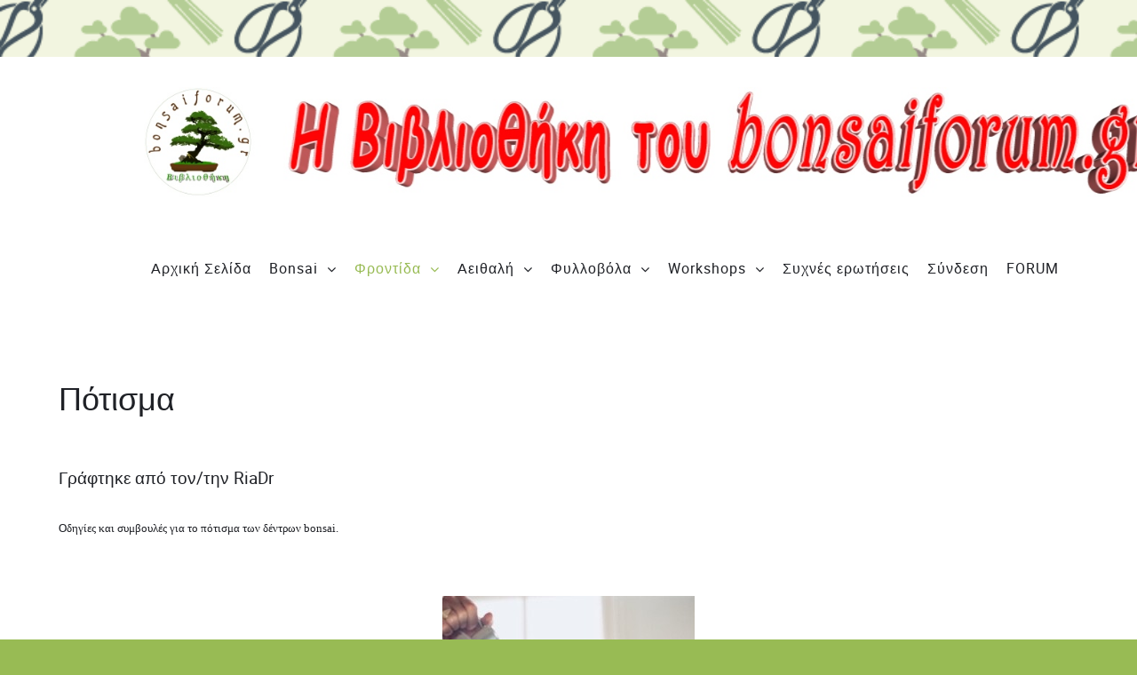

--- FILE ---
content_type: text/html; charset=utf-8
request_url: https://library.bonsaiforum.gr/index.php/bonsaicare/watering.html
body_size: 13175
content:
<!DOCTYPE html>
<html lang="el-GR" dir="ltr">
<head>
<meta name="viewport" content="width=device-width, initial-scale=1.0">
<meta http-equiv="X-UA-Compatible" content="IE=edge" />
<link rel="icon" type="image/x-icon" href="/images/banners/logo3.jpg" />
<meta charset="utf-8" />
<base href="https://library.bonsaiforum.gr/index.php/bonsaicare/watering.html" />
<meta name="robots" content="index, follow" />
<meta name="keywords" content="οδηγίες, και, συμβουλές, για, πότισμα, των" />
<meta name="rights" content="bonsaiforum.gr" />
<meta name="description" content="Οδηγίες και συμβουλές για το πότισμα των δέντρων bonsai.
&amp;nbsp;
" />
<meta name="generator" content="Joomla! - Open Source Content Management" />
<title>Πότισμα - library.bonsaiforum.gr</title>
<link href="/favicon.ico" rel="shortcut icon" type="image/vnd.microsoft.icon" />
<link rel="stylesheet" type="text/css" href="/media/plg_jchoptimize/assets/gz/1/0/6e68219386d98345cc0e6acc39e63f63.css"/>
<script type="application/json" class="joomla-script-options new">{"csrf.token":"aeddbaeac9f4947164482db393064862","system.paths":{"root":"","base":""}}</script>
<script type="application/javascript" src="/media/plg_jchoptimize/assets/gz/1/0/a5565d8bc43bfd4ecd07a6b0b3d72ddf.js"></script>
<script>jQuery(window).on('load',function(){new JCaption('img.caption');});if(typeof RokBoxSettings=='undefined')RokBoxSettings={pc:'100'};</script>
<!--[if (gte IE 8)&(lte IE 9)]>
        <script type="text/javascript" src="/media/gantry5/assets/js/html5shiv-printshiv.min.js"></script>
        <link rel="stylesheet" href="/media/gantry5/engines/nucleus/css/nucleus-ie9.css" type="text/css"/>
        <script type="text/javascript" src="/media/gantry5/assets/js/matchmedia.polyfill.js"></script>
        <![endif]-->
<style type="text/css">@media print{body{display:none}}</style>
<script type="text/javascript">function clickExplorer(){if(document.all){alert('Για χρήση του υλικού μας επικοινωνήστε μαζί μας: info@bonsaiforum.gr');}
return false;}
function clickOther(e){if(document.layers||(document.getElementById&&!document.all)){if(e.which==2||e.which==3){alert('Για χρήση του υλικού μας επικοινωνήστε μαζί μας: info@bonsaiforum.gr');return false;}}}
if(document.layers){document.captureEvents(Event.MOUSEDOWN);document.onmousedown=clickOther;}
else{document.onmouseup=clickOther;document.oncontextmenu=clickExplorer;}</script>
<script type="text/javascript">function disableSelection(target){if(typeof target.onselectstart!="undefined")
target.onselectstart=function(){return false}
else if(typeof target.style.MozUserSelect!="undefined")
target.style.MozUserSelect="none"
else
target.onmousedown=function(){return false}
target.style.cursor="default"}</script>
<script type="text/javascript">window.addEvent('domready',function(){document.body.oncopy=function(){alert('Για χρήση του υλικού μας επικοινωνήστε μαζί μας: info@bonsaiforum.gr');return false;}});</script>
<meta http-equiv="imagetoolbar" content="no">
</head>
<body class="gantry site com_content view-article no-layout no-task dir-ltr itemid-109 outline-28 g-offcanvas-left g-default g-style-preset3">
<div id="g-offcanvas"  data-g-offcanvas-swipe="0" data-g-offcanvas-css3="1">
<div class="g-grid">
<div class="g-block size-100">
<div id="mobile-menu-6112-particle" class="g-content g-particle"> <div id="g-mobilemenu-container" data-g-menu-breakpoint="51rem"></div>
</div>
</div>
</div>
</div>
<div id="g-page-surround">
<div class="g-offcanvas-hide g-offcanvas-toggle" role="navigation" data-offcanvas-toggle aria-controls="g-offcanvas" aria-expanded="false"><i class="fa fa-fw fa-bars"></i></div>
<section id="g-top" class="g-default-top section-horizontal-paddings">
<div class="g-container"> <div class="g-grid">
<div class="g-block size-100">
<div id="logo-2266-particle" class="g-content g-particle"> <a ondragstart="return false;" href="/" target="_self" title="F." rel="home" class="g-logo">
<img ondragstart="return false;" src="/images/background/library_logo150.jpg" alt="F." width="1400" height="151" />
</a>
</div>
</div>
</div>
<div class="g-grid">
<div class="g-block size-100">
<div id="menu-9167-particle" class="g-content g-particle"> <nav class="g-main-nav" data-g-mobile-target data-g-hover-expand="true">
<ul class="g-toplevel">
<li class="g-menu-item g-menu-item-type-component g-menu-item-101 g-standard  ">
<a ondragstart="return false;" class="g-menu-item-container" href="/index.php">
<span class="g-menu-item-content">
<span class="g-menu-item-title">Αρχική Σελίδα</span>
</span>
</a>
</li>
<li class="g-menu-item g-menu-item-type-component g-menu-item-117 g-parent g-standard g-menu-item-link-parent ">
<a ondragstart="return false;" class="g-menu-item-container" href="/index.php/bonsaiart.html">
<span class="g-menu-item-content">
<span class="g-menu-item-title">Bonsai</span>
</span>
<span class="g-menu-parent-indicator" data-g-menuparent=""></span> </a>
<ul class="g-dropdown g-inactive g-fade g-dropdown-right">
<li class="g-dropdown-column">
<div class="g-grid">
<div class="g-block size-100">
<ul class="g-sublevel">
<li class="g-level-1 g-go-back">
<a ondragstart="return false;" class="g-menu-item-container" href="#" data-g-menuparent=""><span>Back</span></a>
</li>
<li class="g-menu-item g-menu-item-type-component g-menu-item-145  ">
<a ondragstart="return false;" class="g-menu-item-container" href="/index.php/bonsaiart/bonsaihistory.html">
<span class="g-menu-item-content">
<span class="g-menu-item-title">Η Ιστορία των Bonsai</span>
</span>
</a>
</li>
<li class="g-menu-item g-menu-item-type-component g-menu-item-486 g-parent g-menu-item-link-parent ">
<a ondragstart="return false;" class="g-menu-item-container" href="/index.php/bonsaiart/bonsaimasters.html">
<span class="g-menu-item-content">
<span class="g-menu-item-title">Προσωπικότητες της Τέχνης των Μπονσάι</span>
</span>
<span class="g-menu-parent-indicator" data-g-menuparent=""></span> </a>
<ul class="g-dropdown g-inactive g-fade g-dropdown-right">
<li class="g-dropdown-column">
<div class="g-grid">
<div class="g-block size-100">
<ul class="g-sublevel">
<li class="g-level-2 g-go-back">
<a ondragstart="return false;" class="g-menu-item-container" href="#" data-g-menuparent=""><span>Back</span></a>
</li>
<li class="g-menu-item g-menu-item-type-component g-menu-item-490  ">
<a ondragstart="return false;" class="g-menu-item-container" href="/index.php/bonsaiart/bonsaimasters/tomekichi_saburokato.html">
<span class="g-menu-item-content">
<span class="g-menu-item-title">Tomekichi &amp; Saburo Kato</span>
</span>
</a>
</li>
<li class="g-menu-item g-menu-item-type-component g-menu-item-487  ">
<a ondragstart="return false;" class="g-menu-item-container" href="/index.php/bonsaiart/bonsaimasters/kyuzomurata.html">
<span class="g-menu-item-content">
<span class="g-menu-item-title">Kyuzo Murata</span>
</span>
</a>
</li>
</ul>
</div>
</div>
</li>
</ul>
</li>
<li class="g-menu-item g-menu-item-type-component g-menu-item-428 g-parent g-menu-item-link-parent ">
<a ondragstart="return false;" class="g-menu-item-container" href="/index.php/bonsaiart/η-φιλοσοφία-των-bonsai.html">
<span class="g-menu-item-content">
<span class="g-menu-item-title">Η Φιλοσοφία των Bonsai</span>
</span>
<span class="g-menu-parent-indicator" data-g-menuparent=""></span> </a>
<ul class="g-dropdown g-inactive g-fade g-dropdown-right">
<li class="g-dropdown-column">
<div class="g-grid">
<div class="g-block size-100">
<ul class="g-sublevel">
<li class="g-level-2 g-go-back">
<a ondragstart="return false;" class="g-menu-item-container" href="#" data-g-menuparent=""><span>Back</span></a>
</li>
<li class="g-menu-item g-menu-item-type-component g-menu-item-146  ">
<a ondragstart="return false;" class="g-menu-item-container" href="/index.php/bonsaiart/η-φιλοσοφία-των-bonsai/bonsai-human.html">
<span class="g-menu-item-content">
<span class="g-menu-item-title">Bonsai &amp; Άνθρωποι</span>
</span>
</a>
</li>
</ul>
</div>
</div>
</li>
</ul>
</li>
<li class="g-menu-item g-menu-item-type-component g-menu-item-382  ">
<a ondragstart="return false;" class="g-menu-item-container" href="/index.php/bonsaiart/bonsaisizes.html">
<span class="g-menu-item-content">
<span class="g-menu-item-title">Κατηγορίες δέντρων bonsai ανά Μέγεθος</span>
</span>
</a>
</li>
<li class="g-menu-item g-menu-item-type-component g-menu-item-503 g-parent g-menu-item-link-parent ">
<a ondragstart="return false;" class="g-menu-item-container" href="/index.php/bonsaiart/lexiko-toy-mponsai.html">
<span class="g-menu-item-content">
<span class="g-menu-item-title">Το Λεξικό των Μπονσάι</span>
</span>
<span class="g-menu-parent-indicator" data-g-menuparent=""></span> </a>
<ul class="g-dropdown g-inactive g-fade g-dropdown-right">
<li class="g-dropdown-column">
<div class="g-grid">
<div class="g-block size-100">
<ul class="g-sublevel">
<li class="g-level-2 g-go-back">
<a ondragstart="return false;" class="g-menu-item-container" href="#" data-g-menuparent=""><span>Back</span></a>
</li>
<li class="g-menu-item g-menu-item-type-component g-menu-item-504  ">
<a ondragstart="return false;" class="g-menu-item-container" href="/index.php/bonsaiart/lexiko-toy-mponsai/bonsailexikona_m.html">
<span class="g-menu-item-content">
<span class="g-menu-item-title">Το Λεξικό των Μπονσάι (Α-Μ)</span>
</span>
</a>
</li>
<li class="g-menu-item g-menu-item-type-component g-menu-item-505  ">
<a ondragstart="return false;" class="g-menu-item-container" href="/index.php/bonsaiart/lexiko-toy-mponsai/bonsailexikonn-s.html">
<span class="g-menu-item-content">
<span class="g-menu-item-title">Το Λεξικό των Μπονσάι (Ν-S)</span>
</span>
</a>
</li>
<li class="g-menu-item g-menu-item-type-component g-menu-item-506  ">
<a ondragstart="return false;" class="g-menu-item-container" href="/index.php/bonsaiart/lexiko-toy-mponsai/bonsailexikons_z.html">
<span class="g-menu-item-content">
<span class="g-menu-item-title">Το Λεξικό των Μπονσάι (S-Ζ)</span>
</span>
</a>
</li>
<li class="g-menu-item g-menu-item-type-component g-menu-item-152  ">
<a ondragstart="return false;" class="g-menu-item-container" href="/index.php/bonsaiart/lexiko-toy-mponsai/glossary.html">
<span class="g-menu-item-content">
<span class="g-menu-item-title">Γλωσσάριο Ιαπωνικών Όρων</span>
</span>
</a>
</li>
</ul>
</div>
</div>
</li>
</ul>
</li>
<li class="g-menu-item g-menu-item-type-component g-menu-item-147  ">
<a ondragstart="return false;" class="g-menu-item-container" href="/index.php/bonsaiart/japanesenames.html">
<span class="g-menu-item-content">
<span class="g-menu-item-title">Ιαπωνικές Ονομασίες Δέντρων Bonsai</span>
</span>
</a>
</li>
<li class="g-menu-item g-menu-item-type-component g-menu-item-310 g-parent g-menu-item-link-parent ">
<a ondragstart="return false;" class="g-menu-item-container" href="/index.php/bonsaiart/ρυθμοί-δέντρων-bonsai.html">
<span class="g-menu-item-content">
<span class="g-menu-item-title">Ρυθμοί Δέντρων Bonsai (*)</span>
</span>
<span class="g-menu-parent-indicator" data-g-menuparent=""></span> </a>
<ul class="g-dropdown g-inactive g-fade g-dropdown-right">
<li class="g-dropdown-column">
<div class="g-grid">
<div class="g-block size-100">
<ul class="g-sublevel">
<li class="g-level-2 g-go-back">
<a ondragstart="return false;" class="g-menu-item-container" href="#" data-g-menuparent=""><span>Back</span></a>
</li>
<li class="g-menu-item g-menu-item-type-component g-menu-item-311  ">
<a ondragstart="return false;" class="g-menu-item-container" href="/index.php/bonsaiart/ρυθμοί-δέντρων-bonsai/formalupright.html">
<span class="g-menu-item-content">
<span class="g-menu-item-title">Ορθός Κανονικός Ρυθμός</span>
</span>
</a>
</li>
<li class="g-menu-item g-menu-item-type-component g-menu-item-446  ">
<a ondragstart="return false;" class="g-menu-item-container" href="/index.php/bonsaiart/ρυθμοί-δέντρων-bonsai/informal_upright.html">
<span class="g-menu-item-content">
<span class="g-menu-item-title">Μη Τυπικός Ορθός Ρυθμός</span>
</span>
</a>
</li>
<li class="g-menu-item g-menu-item-type-component g-menu-item-531  ">
<a ondragstart="return false;" class="g-menu-item-container" href="/index.php/bonsaiart/ρυθμοί-δέντρων-bonsai/λόγιος-ρυθμός-literati-style.html">
<span class="g-menu-item-content">
<span class="g-menu-item-title">Λόγιος Ρυθμός (Literati Style)</span>
</span>
</a>
</li>
<li class="g-menu-item g-menu-item-type-component g-menu-item-588  ">
<a ondragstart="return false;" class="g-menu-item-container" href="/index.php/bonsaiart/ρυθμοί-δέντρων-bonsai/naturalism_bonsai.html">
<span class="g-menu-item-content">
<span class="g-menu-item-title">&quot;Ο Νατουραλιστικός Ρυθμός στα bonsai&quot; του W. Pall</span>
</span>
</a>
</li>
<li class="g-menu-item g-menu-item-type-component g-menu-item-600  ">
<a ondragstart="return false;" class="g-menu-item-container" href="/index.php/bonsaiart/ρυθμοί-δέντρων-bonsai/δάσος-bonsai-yose-ue.html">
<span class="g-menu-item-content">
<span class="g-menu-item-title">Δάσος bonsai (Yose ue) </span>
</span>
</a>
</li>
</ul>
</div>
</div>
</li>
</ul>
</li>
<li class="g-menu-item g-menu-item-type-component g-menu-item-148 g-parent g-menu-item-link-parent ">
<a ondragstart="return false;" class="g-menu-item-container" href="/index.php/bonsaiart/relatedarts.html">
<span class="g-menu-item-content">
<span class="g-menu-item-title">Τέχνες που σχετίζονται με τα bonsai (*)</span>
</span>
<span class="g-menu-parent-indicator" data-g-menuparent=""></span> </a>
<ul class="g-dropdown g-inactive g-fade g-dropdown-right">
<li class="g-dropdown-column">
<div class="g-grid">
<div class="g-block size-100">
<ul class="g-sublevel">
<li class="g-level-2 g-go-back">
<a ondragstart="return false;" class="g-menu-item-container" href="#" data-g-menuparent=""><span>Back</span></a>
</li>
<li class="g-menu-item g-menu-item-type-component g-menu-item-149  ">
<a ondragstart="return false;" class="g-menu-item-container" href="/index.php/bonsaiart/relatedarts/pots.html">
<span class="g-menu-item-content">
<span class="g-menu-item-title">Κεραμική για Bonsai (pots)</span>
</span>
</a>
</li>
<li class="g-menu-item g-menu-item-type-component g-menu-item-150  ">
<a ondragstart="return false;" class="g-menu-item-container" href="/index.php/bonsaiart/relatedarts/suiseki.html">
<span class="g-menu-item-content">
<span class="g-menu-item-title">Suiseki - Ιαπωνικές Διακοσμητικές Πέτρες</span>
</span>
</a>
</li>
<li class="g-menu-item g-menu-item-type-component g-menu-item-151  ">
<a ondragstart="return false;" class="g-menu-item-container" href="/index.php/bonsaiart/relatedarts/japanesegardens.html">
<span class="g-menu-item-content">
<span class="g-menu-item-title">Παραδοσιακοί Ιαπωνικοί Κήποι &amp; τα Ψάρια Koi</span>
</span>
</a>
</li>
<li class="g-menu-item g-menu-item-type-component g-menu-item-164  ">
<a ondragstart="return false;" class="g-menu-item-container" href="/index.php/bonsaiart/relatedarts/ikebana.html">
<span class="g-menu-item-content">
<span class="g-menu-item-title">Ikebana - Η Παραδοσιακή Ανθοδετική Τέχνη</span>
</span>
</a>
</li>
</ul>
</div>
</div>
</li>
</ul>
</li>
<li class="g-menu-item g-menu-item-type-component g-menu-item-308  ">
<a ondragstart="return false;" class="g-menu-item-container" href="/index.php/bonsaiart/bonsai_small.html">
<span class="g-menu-item-content">
<span class="g-menu-item-title">Γιατί τα bonsai έχουν μικρό μέγεθος</span>
</span>
</a>
</li>
<li class="g-menu-item g-menu-item-type-component g-menu-item-210  ">
<a ondragstart="return false;" class="g-menu-item-container" href="/index.php/bonsaiart/bonsaichoice.html">
<span class="g-menu-item-content">
<span class="g-menu-item-title">Πώς να επιλέξετε ένα Bonsai</span>
</span>
</a>
</li>
<li class="g-menu-item g-menu-item-type-component g-menu-item-402 g-parent g-menu-item-link-parent ">
<a ondragstart="return false;" class="g-menu-item-container" href="/index.php/bonsaiart/μπονσάι-βίντεο-bonsai-video.html">
<span class="g-menu-item-content">
<span class="g-menu-item-title">Μπονσάι Βίντεο (bonsai video)</span>
</span>
<span class="g-menu-parent-indicator" data-g-menuparent=""></span> </a>
<ul class="g-dropdown g-inactive g-fade g-dropdown-right">
<li class="g-dropdown-column">
<div class="g-grid">
<div class="g-block size-100">
<ul class="g-sublevel">
<li class="g-level-2 g-go-back">
<a ondragstart="return false;" class="g-menu-item-container" href="#" data-g-menuparent=""><span>Back</span></a>
</li>
<li class="g-menu-item g-menu-item-type-component g-menu-item-411 g-parent g-menu-item-link-parent ">
<a ondragstart="return false;" class="g-menu-item-container" href="/index.php/bonsaiart/μπονσάι-βίντεο-bonsai-video/interviews-συνεντεύξεις.html">
<span class="g-menu-item-content">
<span class="g-menu-item-title">Interviews (Συνεντεύξεις)</span>
</span>
<span class="g-menu-parent-indicator" data-g-menuparent=""></span> </a>
<ul class="g-dropdown g-inactive g-fade g-dropdown-right">
<li class="g-dropdown-column">
<div class="g-grid">
<div class="g-block size-100">
<ul class="g-sublevel">
<li class="g-level-3 g-go-back">
<a ondragstart="return false;" class="g-menu-item-container" href="#" data-g-menuparent=""><span>Back</span></a>
</li>
<li class="g-menu-item g-menu-item-type-component g-menu-item-410  ">
<a ondragstart="return false;" class="g-menu-item-container" href="/index.php/bonsaiart/μπονσάι-βίντεο-bonsai-video/interviews-συνεντεύξεις/hiroshi-takeyama-interview.html">
<span class="g-menu-item-content">
<span class="g-menu-item-title">Hiroshi Takeyama  Interview</span>
</span>
</a>
</li>
<li class="g-menu-item g-menu-item-type-component g-menu-item-412  ">
<a ondragstart="return false;" class="g-menu-item-container" href="/index.php/bonsaiart/μπονσάι-βίντεο-bonsai-video/interviews-συνεντεύξεις/saburo-kato-interview.html">
<span class="g-menu-item-content">
<span class="g-menu-item-title">Saburo Kato Interview</span>
</span>
</a>
</li>
<li class="g-menu-item g-menu-item-type-component g-menu-item-413  ">
<a ondragstart="return false;" class="g-menu-item-container" href="/index.php/bonsaiart/μπονσάι-βίντεο-bonsai-video/interviews-συνεντεύξεις/masahiko-kimura-interview.html">
<span class="g-menu-item-content">
<span class="g-menu-item-title">Masahiko Kimura Interview</span>
</span>
</a>
</li>
<li class="g-menu-item g-menu-item-type-component g-menu-item-414  ">
<a ondragstart="return false;" class="g-menu-item-container" href="/index.php/bonsaiart/μπονσάι-βίντεο-bonsai-video/interviews-συνεντεύξεις/daizo-iwasaki-interview.html">
<span class="g-menu-item-content">
<span class="g-menu-item-title">Daizo Iwasaki Interview</span>
</span>
</a>
</li>
</ul>
</div>
</div>
</li>
</ul>
</li>
<li class="g-menu-item g-menu-item-type-component g-menu-item-403  ">
<a ondragstart="return false;" class="g-menu-item-container" href="/index.php/bonsaiart/μπονσάι-βίντεο-bonsai-video/the-bonsai-art-of-japan.html">
<span class="g-menu-item-content">
<span class="g-menu-item-title">The Bonsai Art of Japan</span>
</span>
</a>
</li>
<li class="g-menu-item g-menu-item-type-component g-menu-item-404  ">
<a ondragstart="return false;" class="g-menu-item-container" href="/index.php/bonsaiart/μπονσάι-βίντεο-bonsai-video/bonsai-market-at-the-green-club-kokufu-bonsai-ten-2013.html">
<span class="g-menu-item-content">
<span class="g-menu-item-title">Bonsai market at the Green Club-Kokufu bonsai Ten 2013</span>
</span>
</a>
</li>
<li class="g-menu-item g-menu-item-type-component g-menu-item-405  ">
<a ondragstart="return false;" class="g-menu-item-container" href="/index.php/bonsaiart/μπονσάι-βίντεο-bonsai-video/bonsai-journey-japan-–-aspac-convention.html">
<span class="g-menu-item-content">
<span class="g-menu-item-title">Bonsai Journey Japan – ASPAC Convention</span>
</span>
</a>
</li>
<li class="g-menu-item g-menu-item-type-component g-menu-item-406  ">
<a ondragstart="return false;" class="g-menu-item-container" href="/index.php/bonsaiart/μπονσάι-βίντεο-bonsai-video/bonsai-mirai,-ryan-neil.html">
<span class="g-menu-item-content">
<span class="g-menu-item-title">Bonsai Mirai, Ryan Neil</span>
</span>
</a>
</li>
<li class="g-menu-item g-menu-item-type-component g-menu-item-409  ">
<a ondragstart="return false;" class="g-menu-item-container" href="/index.php/bonsaiart/μπονσάι-βίντεο-bonsai-video/omiya-bonsai.html">
<span class="g-menu-item-content">
<span class="g-menu-item-title">Omiya Bonsai</span>
</span>
</a>
</li>
<li class="g-menu-item g-menu-item-type-component g-menu-item-415  ">
<a ondragstart="return false;" class="g-menu-item-container" href="/index.php/bonsaiart/μπονσάι-βίντεο-bonsai-video/omiya-bonsai-village.html">
<span class="g-menu-item-content">
<span class="g-menu-item-title">Omiya Bonsai Village</span>
</span>
</a>
</li>
<li class="g-menu-item g-menu-item-type-component g-menu-item-407  ">
<a ondragstart="return false;" class="g-menu-item-container" href="/index.php/bonsaiart/μπονσάι-βίντεο-bonsai-video/shunkaen-bonsai-museum.html">
<span class="g-menu-item-content">
<span class="g-menu-item-title">Shunkaen  Bonsai Museum</span>
</span>
</a>
</li>
<li class="g-menu-item g-menu-item-type-component g-menu-item-408  ">
<a ondragstart="return false;" class="g-menu-item-container" href="/index.php/bonsaiart/μπονσάι-βίντεο-bonsai-video/shunkaen-bonsai-museum-2.html">
<span class="g-menu-item-content">
<span class="g-menu-item-title">Shunkaen  Bonsai Museum 2</span>
</span>
</a>
</li>
<li class="g-menu-item g-menu-item-type-component g-menu-item-416  ">
<a ondragstart="return false;" class="g-menu-item-container" href="/index.php/bonsaiart/μπονσάι-βίντεο-bonsai-video/japan-bonsai-shohin-trip-osaka-2010.html">
<span class="g-menu-item-content">
<span class="g-menu-item-title">Japan bonsai/Shohin Trip Osaka 2010</span>
</span>
</a>
</li>
<li class="g-menu-item g-menu-item-type-component g-menu-item-417  ">
<a ondragstart="return false;" class="g-menu-item-container" href="/index.php/bonsaiart/μπονσάι-βίντεο-bonsai-video/the-fujikawa-international-school-of-bonsai.html">
<span class="g-menu-item-content">
<span class="g-menu-item-title">The Fujikawa International School of Bonsai</span>
</span>
</a>
</li>
<li class="g-menu-item g-menu-item-type-component g-menu-item-457  ">
<a ondragstart="return false;" class="g-menu-item-container" href="/index.php/bonsaiart/μπονσάι-βίντεο-bonsai-video/kokufu-market.html">
<span class="g-menu-item-content">
<span class="g-menu-item-title">Kokufu Market</span>
</span>
</a>
</li>
<li class="g-menu-item g-menu-item-type-component g-menu-item-541  ">
<a ondragstart="return false;" class="g-menu-item-container" href="/index.php/bonsaiart/μπονσάι-βίντεο-bonsai-video/το-κλάδεμα-της-αζαλέας-satsuki-azalea-pruning.html">
<span class="g-menu-item-content">
<span class="g-menu-item-title">Το κλάδεμα της Αζαλέας (Satsuki Azalea Pruning)</span>
</span>
</a>
</li>
<li class="g-menu-item g-menu-item-type-component g-menu-item-545  ">
<a ondragstart="return false;" class="g-menu-item-container" href="/index.php/bonsaiart/μπονσάι-βίντεο-bonsai-video/πως-λυγίζει-ο-κορμός-ενος-δέντρου-μπονσάι.html">
<span class="g-menu-item-content">
<span class="g-menu-item-title">Πως λυγίζει ο κορμός ενος δέντρου μπονσάι.</span>
</span>
</a>
</li>
</ul>
</div>
</div>
</li>
</ul>
</li>
<li class="g-menu-item g-menu-item-type-component g-menu-item-454  ">
<a ondragstart="return false;" class="g-menu-item-container" href="/index.php/bonsaiart/saikei-bonsai-landscape.html">
<span class="g-menu-item-content">
<span class="g-menu-item-title">Τοπίο σε μικρογραφία (saikei)</span>
</span>
</a>
</li>
<li class="g-menu-item g-menu-item-type-component g-menu-item-514 g-parent g-menu-item-link-parent ">
<a ondragstart="return false;" class="g-menu-item-container" href="/index.php/bonsaiart/technics_bonsai.html">
<span class="g-menu-item-content">
<span class="g-menu-item-title">Τεχνικές</span>
</span>
<span class="g-menu-parent-indicator" data-g-menuparent=""></span> </a>
<ul class="g-dropdown g-inactive g-fade g-dropdown-right">
<li class="g-dropdown-column">
<div class="g-grid">
<div class="g-block size-100">
<ul class="g-sublevel">
<li class="g-level-2 g-go-back">
<a ondragstart="return false;" class="g-menu-item-container" href="#" data-g-menuparent=""><span>Back</span></a>
</li>
<li class="g-menu-item g-menu-item-type-component g-menu-item-515  ">
<a ondragstart="return false;" class="g-menu-item-container" href="/index.php/bonsaiart/technics_bonsai/τεχνική-van-meer.html">
<span class="g-menu-item-content">
<span class="g-menu-item-title">Τεχνική Van Meer</span>
</span>
</a>
</li>
<li class="g-menu-item g-menu-item-type-component g-menu-item-313  ">
<a ondragstart="return false;" class="g-menu-item-container" href="/index.php/bonsaiart/technics_bonsai/deadwood.html">
<span class="g-menu-item-content">
<span class="g-menu-item-title">Τεχνικές &quot;Νεκρού Ξύλου&quot; (Deadwood) (*)</span>
</span>
</a>
</li>
<li class="g-menu-item g-menu-item-type-component g-menu-item-534  ">
<a ondragstart="return false;" class="g-menu-item-container" href="/index.php/bonsaiart/technics_bonsai/τεχνικές-ανάπτυξης-συντήρησης-φυλλώματος-πεύκων.html">
<span class="g-menu-item-content">
<span class="g-menu-item-title">Τεχνικές Ανάπτυξης &amp; Συντήρησης Φυλλώματος Πεύκων (*)</span>
</span>
</a>
</li>
<li class="g-menu-item g-menu-item-type-component g-menu-item-645  ">
<a ondragstart="return false;" class="g-menu-item-container" href="/index.php/bonsaiart/technics_bonsai/ανανεώνοντας-έναν-ιαπωνικό-σφένδαμο.html">
<span class="g-menu-item-content">
<span class="g-menu-item-title">Ανανεώνοντας έναν Ιαπωνικό Σφένδαμο (*)</span>
</span>
</a>
</li>
</ul>
</div>
</div>
</li>
</ul>
</li>
<li class="g-menu-item g-menu-item-type-component g-menu-item-589  ">
<a ondragstart="return false;" class="g-menu-item-container" href="/index.php/bonsaiart/μαμέ-μπονσάι-mame-bonsai.html">
<span class="g-menu-item-content">
<span class="g-menu-item-title">Μαμέ μπονσάι (mame bonsai)</span>
</span>
</a>
</li>
<li class="g-menu-item g-menu-item-type-component g-menu-item-653  ">
<a ondragstart="return false;" class="g-menu-item-container" href="/index.php/bonsaiart/οι-κανόνες-των-bonsai.html">
<span class="g-menu-item-content">
<span class="g-menu-item-title">Οι κανόνες των Bonsai</span>
</span>
</a>
</li>
<li class="g-menu-item g-menu-item-type-component g-menu-item-679  ">
<a ondragstart="return false;" class="g-menu-item-container" href="/index.php/bonsaiart/οι-στόχοι-μας-για-τα-μπονσάι-μια-ματιά-από-την-άποψη-της-ψυχολογίας.html">
<span class="g-menu-item-content">
<span class="g-menu-item-title">Οι στόχοι μας για τα μπονσάι. Μια ματιά από την άποψη της ψυχολογίας</span>
</span>
</a>
</li>
<li class="g-menu-item g-menu-item-type-component g-menu-item-736  ">
<a ondragstart="return false;" class="g-menu-item-container" href="/index.php/bonsaiart/να-αγοράσω-ή-όχι-ένα-bonsai.html">
<span class="g-menu-item-content">
<span class="g-menu-item-title">Να αγοράσω ή όχι ένα Bonsai ?</span>
</span>
</a>
</li>
<li class="g-menu-item g-menu-item-type-component g-menu-item-737  ">
<a ondragstart="return false;" class="g-menu-item-container" href="/index.php/bonsaiart/δέκα-βήματα-για-ένα-καλό-bonsai.html">
<span class="g-menu-item-content">
<span class="g-menu-item-title">Δέκα βήματα για ένα καλό bonsai</span>
</span>
</a>
</li>
<li class="g-menu-item g-menu-item-type-component g-menu-item-766  ">
<a ondragstart="return false;" class="g-menu-item-container" href="/index.php/bonsaiart/σημύδες-και-μπονσάι.html">
<span class="g-menu-item-content">
<span class="g-menu-item-title">Σημύδες και Μπονσάι</span>
</span>
</a>
</li>
</ul>
</div>
</div>
</li>
</ul>
</li>
<li class="g-menu-item g-menu-item-type-component g-menu-item-108 g-parent active g-standard g-menu-item-link-parent ">
<a ondragstart="return false;" class="g-menu-item-container" href="/index.php/bonsaicare.html">
<span class="g-menu-item-content">
<span class="g-menu-item-title">Φροντίδα</span>
</span>
<span class="g-menu-parent-indicator" data-g-menuparent=""></span> </a>
<ul class="g-dropdown g-inactive g-fade g-dropdown-right">
<li class="g-dropdown-column">
<div class="g-grid">
<div class="g-block size-100">
<ul class="g-sublevel">
<li class="g-level-1 g-go-back">
<a ondragstart="return false;" class="g-menu-item-container" href="#" data-g-menuparent=""><span>Back</span></a>
</li>
<li class="g-menu-item g-menu-item-type-component g-menu-item-595 g-parent g-menu-item-link-parent ">
<a ondragstart="return false;" class="g-menu-item-container" href="/index.php/bonsaicare/αρχές-σχεδιασμού-bonsai.html">
<span class="g-menu-item-content">
<span class="g-menu-item-title">Αρχές σχεδιασμού bonsai</span>
</span>
<span class="g-menu-parent-indicator" data-g-menuparent=""></span> </a>
<ul class="g-dropdown g-inactive g-fade g-dropdown-right">
<li class="g-dropdown-column">
<div class="g-grid">
<div class="g-block size-100">
<ul class="g-sublevel">
<li class="g-level-2 g-go-back">
<a ondragstart="return false;" class="g-menu-item-container" href="#" data-g-menuparent=""><span>Back</span></a>
</li>
<li class="g-menu-item g-menu-item-type-component g-menu-item-596  ">
<a ondragstart="return false;" class="g-menu-item-container" href="/index.php/bonsaicare/αρχές-σχεδιασμού-bonsai/αρχές-σχεδιασμού-bonsai-μέρος-α.html">
<span class="g-menu-item-content">
<span class="g-menu-item-title">Αρχές σχεδιασμού bonsai (μέρος Α&#039;)</span>
</span>
</a>
</li>
<li class="g-menu-item g-menu-item-type-component g-menu-item-597  ">
<a ondragstart="return false;" class="g-menu-item-container" href="/index.php/bonsaicare/αρχές-σχεδιασμού-bonsai/αρχές-σχεδιασμού-bonsai-μέρος-β.html">
<span class="g-menu-item-content">
<span class="g-menu-item-title">Αρχές σχεδιασμού bonsai (μέρος Β&#039;)</span>
</span>
</a>
</li>
<li class="g-menu-item g-menu-item-type-component g-menu-item-598  ">
<a ondragstart="return false;" class="g-menu-item-container" href="/index.php/bonsaicare/αρχές-σχεδιασμού-bonsai/αρχές-σχεδιασμού-bonsai-μέρος-γ.html">
<span class="g-menu-item-content">
<span class="g-menu-item-title">Αρχές σχεδιασμού bonsai (μέρος Γ&#039;)</span>
</span>
</a>
</li>
</ul>
</div>
</div>
</li>
</ul>
</li>
<li class="g-menu-item g-menu-item-type-component g-menu-item-539  ">
<a ondragstart="return false;" class="g-menu-item-container" href="/index.php/bonsaicare/οι-αρχές-της-φυτικής-ανάπτυξης-τα-bonsai.html">
<span class="g-menu-item-content">
<span class="g-menu-item-title">Οι αρχές της φυτικής ανάπτυξης &amp; τα bonsai</span>
</span>
</a>
</li>
<li class="g-menu-item g-menu-item-type-component g-menu-item-418 g-parent g-menu-item-link-parent ">
<a ondragstart="return false;" class="g-menu-item-container" href="/index.php/bonsaicare/ergasies-gia-ta-bonsai-kathe-mina.html">
<span class="g-menu-item-content">
<span class="g-menu-item-title">Μηνιαίες Εργασίες για τα Μπονσάι</span>
</span>
<span class="g-menu-parent-indicator" data-g-menuparent=""></span> </a>
<ul class="g-dropdown g-inactive g-fade g-dropdown-right">
<li class="g-dropdown-column">
<div class="g-grid">
<div class="g-block size-100">
<ul class="g-sublevel">
<li class="g-level-2 g-go-back">
<a ondragstart="return false;" class="g-menu-item-container" href="#" data-g-menuparent=""><span>Back</span></a>
</li>
<li class="g-menu-item g-menu-item-type-component g-menu-item-455  ">
<a ondragstart="return false;" class="g-menu-item-container" href="/index.php/bonsaicare/ergasies-gia-ta-bonsai-kathe-mina/ergasies-ianouariou-mponsai.html">
<span class="g-menu-item-content">
<span class="g-menu-item-title">Εργασίες Ιανουαρίου</span>
</span>
</a>
</li>
<li class="g-menu-item g-menu-item-type-component g-menu-item-456  ">
<a ondragstart="return false;" class="g-menu-item-container" href="/index.php/bonsaicare/ergasies-gia-ta-bonsai-kathe-mina/ergasies-fevrouariou-mponsai.html">
<span class="g-menu-item-content">
<span class="g-menu-item-title">Εργασίες Φεβρουαρίου</span>
</span>
</a>
</li>
<li class="g-menu-item g-menu-item-type-component g-menu-item-466  ">
<a ondragstart="return false;" class="g-menu-item-container" href="/index.php/bonsaicare/ergasies-gia-ta-bonsai-kathe-mina/ergasies-martiou.html">
<span class="g-menu-item-content">
<span class="g-menu-item-title">Εργασίες Μαρτίου</span>
</span>
</a>
</li>
<li class="g-menu-item g-menu-item-type-component g-menu-item-468  ">
<a ondragstart="return false;" class="g-menu-item-container" href="/index.php/bonsaicare/ergasies-gia-ta-bonsai-kathe-mina/ergasies-apriliou.html">
<span class="g-menu-item-content">
<span class="g-menu-item-title">Εργασίες Απριλίου</span>
</span>
</a>
</li>
<li class="g-menu-item g-menu-item-type-component g-menu-item-469  ">
<a ondragstart="return false;" class="g-menu-item-container" href="/index.php/bonsaicare/ergasies-gia-ta-bonsai-kathe-mina/ergasies-maiou.html">
<span class="g-menu-item-content">
<span class="g-menu-item-title">Εργασίες Μαΐου</span>
</span>
</a>
</li>
<li class="g-menu-item g-menu-item-type-component g-menu-item-492  ">
<a ondragstart="return false;" class="g-menu-item-container" href="/index.php/bonsaicare/ergasies-gia-ta-bonsai-kathe-mina/ergasies_iouniou_mponsai.html">
<span class="g-menu-item-content">
<span class="g-menu-item-title">Εργασίες Ιουνίου</span>
</span>
</a>
</li>
<li class="g-menu-item g-menu-item-type-component g-menu-item-501  ">
<a ondragstart="return false;" class="g-menu-item-container" href="/index.php/bonsaicare/ergasies-gia-ta-bonsai-kathe-mina/july-iouliou-ergasies-bonsai.html">
<span class="g-menu-item-content">
<span class="g-menu-item-title">Εργασίες Ιουλίου</span>
</span>
</a>
</li>
<li class="g-menu-item g-menu-item-type-component g-menu-item-508  ">
<a ondragstart="return false;" class="g-menu-item-container" href="/index.php/bonsaicare/ergasies-gia-ta-bonsai-kathe-mina/august-augoustou-ergasies-bonsai.html">
<span class="g-menu-item-content">
<span class="g-menu-item-title">Εργασίες Αυγούστου</span>
</span>
</a>
</li>
<li class="g-menu-item g-menu-item-type-component g-menu-item-513  ">
<a ondragstart="return false;" class="g-menu-item-container" href="/index.php/bonsaicare/ergasies-gia-ta-bonsai-kathe-mina/ergasies-september-bonsai.html">
<span class="g-menu-item-content">
<span class="g-menu-item-title">Εργασίες Σεπτεμβρίου</span>
</span>
</a>
</li>
<li class="g-menu-item g-menu-item-type-component g-menu-item-419  ">
<a ondragstart="return false;" class="g-menu-item-container" href="/index.php/bonsaicare/ergasies-gia-ta-bonsai-kathe-mina/october-bonsai-care.html">
<span class="g-menu-item-content">
<span class="g-menu-item-title">Εργασίες Οκτωβρίου</span>
</span>
</a>
</li>
<li class="g-menu-item g-menu-item-type-component g-menu-item-421  ">
<a ondragstart="return false;" class="g-menu-item-container" href="/index.php/bonsaicare/ergasies-gia-ta-bonsai-kathe-mina/ergasies-noemvriou-mponsai.html">
<span class="g-menu-item-content">
<span class="g-menu-item-title">Εργασίες Νοεμβρίου</span>
</span>
</a>
</li>
<li class="g-menu-item g-menu-item-type-component g-menu-item-448  ">
<a ondragstart="return false;" class="g-menu-item-container" href="/index.php/bonsaicare/ergasies-gia-ta-bonsai-kathe-mina/εργασίες-δεκεμβρίου.html">
<span class="g-menu-item-content">
<span class="g-menu-item-title">Εργασίες Δεκεμβρίου</span>
</span>
</a>
</li>
</ul>
</div>
</div>
</li>
</ul>
</li>
<li class="g-menu-item g-menu-item-type-component g-menu-item-109 g-parent active g-menu-item-link-parent ">
<a ondragstart="return false;" class="g-menu-item-container" href="/index.php/bonsaicare/watering.html">
<span class="g-menu-item-content">
<span class="g-menu-item-title">Πότισμα</span>
</span>
<span class="g-menu-parent-indicator" data-g-menuparent=""></span> </a>
<ul class="g-dropdown g-inactive g-fade g-dropdown-right">
<li class="g-dropdown-column">
<div class="g-grid">
<div class="g-block size-100">
<ul class="g-sublevel">
<li class="g-level-2 g-go-back">
<a ondragstart="return false;" class="g-menu-item-container" href="#" data-g-menuparent=""><span>Back</span></a>
</li>
<li class="g-menu-item g-menu-item-type-component g-menu-item-350  ">
<a ondragstart="return false;" class="g-menu-item-container" href="/index.php/bonsaicare/watering/water.html">
<span class="g-menu-item-content">
<span class="g-menu-item-title">Νερό ... Η ζωή των φυτών</span>
</span>
</a>
</li>
<li class="g-menu-item g-menu-item-type-component g-menu-item-191  ">
<a ondragstart="return false;" class="g-menu-item-container" href="/index.php/bonsaicare/watering/wateringguide.html">
<span class="g-menu-item-content">
<span class="g-menu-item-title">Οδηγός για το πότισμα των bonsai (*)</span>
</span>
</a>
</li>
<li class="g-menu-item g-menu-item-type-component g-menu-item-650  ">
<a ondragstart="return false;" class="g-menu-item-container" href="/index.php/bonsaicare/watering/ο-μύθος-του-μεσημεριανού-ποτίσματος.html">
<span class="g-menu-item-content">
<span class="g-menu-item-title">Ο μύθος του μεσημεριανού ποτίσματος</span>
</span>
</a>
</li>
</ul>
</div>
</div>
</li>
</ul>
</li>
<li class="g-menu-item g-menu-item-type-component g-menu-item-110 g-parent g-menu-item-link-parent ">
<a ondragstart="return false;" class="g-menu-item-container" href="/index.php/bonsaicare/repoting.html">
<span class="g-menu-item-content">
<span class="g-menu-item-title">Μεταφύτευση</span>
</span>
<span class="g-menu-parent-indicator" data-g-menuparent=""></span> </a>
<ul class="g-dropdown g-inactive g-fade g-dropdown-right">
<li class="g-dropdown-column">
<div class="g-grid">
<div class="g-block size-100">
<ul class="g-sublevel">
<li class="g-level-2 g-go-back">
<a ondragstart="return false;" class="g-menu-item-container" href="#" data-g-menuparent=""><span>Back</span></a>
</li>
<li class="g-menu-item g-menu-item-type-component g-menu-item-207  ">
<a ondragstart="return false;" class="g-menu-item-container" href="/index.php/bonsaicare/repoting/bonsai.html">
<span class="g-menu-item-content">
<span class="g-menu-item-title">Υπόστρωμα για bonsai</span>
</span>
</a>
</li>
<li class="g-menu-item g-menu-item-type-component g-menu-item-196  ">
<a ondragstart="return false;" class="g-menu-item-container" href="/index.php/bonsaicare/repoting/pottingmistakes.html">
<span class="g-menu-item-content">
<span class="g-menu-item-title">Τα πιο συχνά λάθη στις μεταφυτεύσεις (*)</span>
</span>
</a>
</li>
<li class="g-menu-item g-menu-item-type-component g-menu-item-155  ">
<a ondragstart="return false;" class="g-menu-item-container" href="/index.php/bonsaicare/repoting/choose-the-right-pot-measurements.html">
<span class="g-menu-item-content">
<span class="g-menu-item-title">Οδηγίες για την επιλογή δοχείου - Μετρήσεις (*)</span>
</span>
</a>
</li>
<li class="g-menu-item g-menu-item-type-component g-menu-item-450  ">
<a ondragstart="return false;" class="g-menu-item-container" href="/index.php/bonsaicare/repoting/mykorrhiza-mykorriza.html">
<span class="g-menu-item-content">
<span class="g-menu-item-title">Μυκόρριζα και Ιδιότητες (*)</span>
</span>
</a>
</li>
<li class="g-menu-item g-menu-item-type-component g-menu-item-667  ">
<a ondragstart="return false;" class="g-menu-item-container" href="/index.php/bonsaicare/repoting/ανοιξιάτικη-μεταφύτευση-για-φυλλοβόλα-δέντρα.html">
<span class="g-menu-item-content">
<span class="g-menu-item-title">Ανοιξιάτικη μεταφύτευση για φυλλοβόλα (*)</span>
</span>
</a>
</li>
</ul>
</div>
</div>
</li>
</ul>
</li>
<li class="g-menu-item g-menu-item-type-component g-menu-item-111 g-parent g-menu-item-link-parent ">
<a ondragstart="return false;" class="g-menu-item-container" href="/index.php/bonsaicare/fertilizing.html">
<span class="g-menu-item-content">
<span class="g-menu-item-title">Λίπανση </span>
</span>
<span class="g-menu-parent-indicator" data-g-menuparent=""></span> </a>
<ul class="g-dropdown g-inactive g-fade g-dropdown-right">
<li class="g-dropdown-column">
<div class="g-grid">
<div class="g-block size-100">
<ul class="g-sublevel">
<li class="g-level-2 g-go-back">
<a ondragstart="return false;" class="g-menu-item-container" href="#" data-g-menuparent=""><span>Back</span></a>
</li>
<li class="g-menu-item g-menu-item-type-component g-menu-item-399  ">
<a ondragstart="return false;" class="g-menu-item-container" href="/index.php/bonsaicare/fertilizing/λίπανση-στα-μπονσάι.html">
<span class="g-menu-item-content">
<span class="g-menu-item-title">Λίπανση στα μπονσάι</span>
</span>
</a>
</li>
<li class="g-menu-item g-menu-item-type-component g-menu-item-194  ">
<a ondragstart="return false;" class="g-menu-item-container" href="/index.php/bonsaicare/fertilizing/walterpallwatering.html">
<span class="g-menu-item-content">
<span class="g-menu-item-title">Λίπασμα, Υπόστρωμα και Πότισμα απο τον Walter Pall</span>
</span>
</a>
</li>
<li class="g-menu-item g-menu-item-type-component g-menu-item-734  ">
<a ondragstart="return false;" class="g-menu-item-container" href="/index.php/bonsaicare/fertilizing/οι-περιορισμοί-στη-λίπανση.html">
<span class="g-menu-item-content">
<span class="g-menu-item-title">Οι περιορισμοί στη λίπανση</span>
</span>
</a>
</li>
</ul>
</div>
</div>
</li>
</ul>
</li>
<li class="g-menu-item g-menu-item-type-component g-menu-item-112 g-parent g-menu-item-link-parent ">
<a ondragstart="return false;" class="g-menu-item-container" href="/index.php/bonsaicare/wiring.html">
<span class="g-menu-item-content">
<span class="g-menu-item-title">Συρμάτωμα </span>
</span>
<span class="g-menu-parent-indicator" data-g-menuparent=""></span> </a>
<ul class="g-dropdown g-inactive g-fade g-dropdown-right">
<li class="g-dropdown-column">
<div class="g-grid">
<div class="g-block size-100">
<ul class="g-sublevel">
<li class="g-level-2 g-go-back">
<a ondragstart="return false;" class="g-menu-item-container" href="#" data-g-menuparent=""><span>Back</span></a>
</li>
<li class="g-menu-item g-menu-item-type-component g-menu-item-195  ">
<a ondragstart="return false;" class="g-menu-item-container" href="/index.php/bonsaicare/wiring/bonsaiwiring.html">
<span class="g-menu-item-content">
<span class="g-menu-item-title">Το Συρμάτωμα των bonsai</span>
</span>
</a>
</li>
<li class="g-menu-item g-menu-item-type-component g-menu-item-458  ">
<a ondragstart="return false;" class="g-menu-item-container" href="/index.php/bonsaicare/wiring/wire-for-bonsai.html">
<span class="g-menu-item-content">
<span class="g-menu-item-title">Σύρμα για τα Μπονσάι (*)</span>
</span>
</a>
</li>
</ul>
</div>
</div>
</li>
</ul>
</li>
<li class="g-menu-item g-menu-item-type-component g-menu-item-397 g-parent g-menu-item-link-parent ">
<a ondragstart="return false;" class="g-menu-item-container" href="/index.php/bonsaicare/κλάδεμα-μπονσάι.html">
<span class="g-menu-item-content">
<span class="g-menu-item-title">Κλάδεμα</span>
</span>
<span class="g-menu-parent-indicator" data-g-menuparent=""></span> </a>
<ul class="g-dropdown g-inactive g-fade g-dropdown-right">
<li class="g-dropdown-column">
<div class="g-grid">
<div class="g-block size-100">
<ul class="g-sublevel">
<li class="g-level-2 g-go-back">
<a ondragstart="return false;" class="g-menu-item-container" href="#" data-g-menuparent=""><span>Back</span></a>
</li>
<li class="g-menu-item g-menu-item-type-component g-menu-item-483  ">
<a ondragstart="return false;" class="g-menu-item-container" href="/index.php/bonsaicare/κλάδεμα-μπονσάι/pruning_bonsaιtree.html">
<span class="g-menu-item-content">
<span class="g-menu-item-title">Οδηγίες για κλάδεμα των μπονσάι (*)</span>
</span>
</a>
</li>
<li class="g-menu-item g-menu-item-type-component g-menu-item-485  ">
<a ondragstart="return false;" class="g-menu-item-container" href="/index.php/bonsaicare/κλάδεμα-μπονσάι/elm_pinching.html">
<span class="g-menu-item-content">
<span class="g-menu-item-title">Παράδειγμα κορφολογήματος σε φτελιά (*)</span>
</span>
</a>
</li>
<li class="g-menu-item g-menu-item-type-component g-menu-item-398  ">
<a ondragstart="return false;" class="g-menu-item-container" href="/index.php/bonsaicare/κλάδεμα-μπονσάι/pruning_bonsai.html">
<span class="g-menu-item-content">
<span class="g-menu-item-title">Παράδειγμα κλαδέματος σε δρυ</span>
</span>
</a>
</li>
</ul>
</div>
</div>
</li>
</ul>
</li>
<li class="g-menu-item g-menu-item-type-component g-menu-item-377 g-parent g-menu-item-link-parent ">
<a ondragstart="return false;" class="g-menu-item-container" href="/index.php/bonsaicare/tools_bonsai.html">
<span class="g-menu-item-content">
<span class="g-menu-item-title">Εργαλεία / Κατασκευές (*)</span>
</span>
<span class="g-menu-parent-indicator" data-g-menuparent=""></span> </a>
<ul class="g-dropdown g-inactive g-fade g-dropdown-right">
<li class="g-dropdown-column">
<div class="g-grid">
<div class="g-block size-100">
<ul class="g-sublevel">
<li class="g-level-2 g-go-back">
<a ondragstart="return false;" class="g-menu-item-container" href="#" data-g-menuparent=""><span>Back</span></a>
</li>
<li class="g-menu-item g-menu-item-type-component g-menu-item-378  ">
<a ondragstart="return false;" class="g-menu-item-container" href="/index.php/bonsaicare/tools_bonsai/εργαλεία-bonsai-για-κάθε-επίπεδο.html">
<span class="g-menu-item-content">
<span class="g-menu-item-title">Εργαλεία bonsai για κάθε επίπεδο</span>
</span>
</a>
</li>
<li class="g-menu-item g-menu-item-type-component g-menu-item-380  ">
<a ondragstart="return false;" class="g-menu-item-container" href="/index.php/bonsaicare/tools_bonsai/bonsai_tool_care.html">
<span class="g-menu-item-content">
<span class="g-menu-item-title">Φροντίδα των εργαλείων για bonsai</span>
</span>
</a>
</li>
<li class="g-menu-item g-menu-item-type-component g-menu-item-472  ">
<a ondragstart="return false;" class="g-menu-item-container" href="/index.php/bonsaicare/tools_bonsai/angle-stand.html">
<span class="g-menu-item-content">
<span class="g-menu-item-title">Ανακλινόμενη Βάση</span>
</span>
</a>
</li>
<li class="g-menu-item g-menu-item-type-component g-menu-item-511  ">
<a ondragstart="return false;" class="g-menu-item-container" href="/index.php/bonsaicare/tools_bonsai/bonsaishelf_wall.html">
<span class="g-menu-item-content">
<span class="g-menu-item-title">Ράφι τοίχου για μπονσάι</span>
</span>
</a>
</li>
<li class="g-menu-item g-menu-item-type-component g-menu-item-512 g-parent g-menu-item-link-parent ">
<a ondragstart="return false;" class="g-menu-item-container" href="/index.php/bonsaicare/tools_bonsai/building-bench-bonsai.html">
<span class="g-menu-item-content">
<span class="g-menu-item-title">Πάγκος θέασης για μπονσάι</span>
</span>
<span class="g-menu-parent-indicator" data-g-menuparent=""></span> </a>
<ul class="g-dropdown g-inactive g-fade g-dropdown-right">
<li class="g-dropdown-column">
<div class="g-grid">
<div class="g-block size-100">
<ul class="g-sublevel">
<li class="g-level-3 g-go-back">
<a ondragstart="return false;" class="g-menu-item-container" href="#" data-g-menuparent=""><span>Back</span></a>
</li>
<li class="g-menu-item g-menu-item-type-component g-menu-item-864  ">
<a ondragstart="return false;" class="g-menu-item-container" href="/index.php/bonsaicare/tools_bonsai/building-bench-bonsai/υλοποίηση-κατασκευής.html">
<span class="g-menu-item-content">
<span class="g-menu-item-title">Υλοποίηση κατασκευής</span>
</span>
</a>
</li>
</ul>
</div>
</div>
</li>
</ul>
</li>
<li class="g-menu-item g-menu-item-type-component g-menu-item-544  ">
<a ondragstart="return false;" class="g-menu-item-container" href="/index.php/bonsaicare/tools_bonsai/άνοιγμα-οπών-αποστράγγισης-σε-κασπό.html">
<span class="g-menu-item-content">
<span class="g-menu-item-title">Άνοιγμα οπών αποστράγγισης σε κασπό</span>
</span>
</a>
</li>
<li class="g-menu-item g-menu-item-type-component g-menu-item-590  ">
<a ondragstart="return false;" class="g-menu-item-container" href="/index.php/bonsaicare/tools_bonsai/κατασκευή-θερμοκηπίου.html">
<span class="g-menu-item-content">
<span class="g-menu-item-title">Κατασκευή Θερμοκηπίου</span>
</span>
</a>
</li>
<li class="g-menu-item g-menu-item-type-component g-menu-item-599  ">
<a ondragstart="return false;" class="g-menu-item-container" href="/index.php/bonsaicare/tools_bonsai/κατασκευή-daiza-βάσης-για-πέτρα-suiseki.html">
<span class="g-menu-item-content">
<span class="g-menu-item-title">Κατασκευή daiza (βάσης για πέτρα suiseki) </span>
</span>
</a>
</li>
<li class="g-menu-item g-menu-item-type-component g-menu-item-731  ">
<a ondragstart="return false;" class="g-menu-item-container" href="/index.php/bonsaicare/tools_bonsai/κατασκευή-κρεμαστό-ράφι-μπαλκονιού.html">
<span class="g-menu-item-content">
<span class="g-menu-item-title">Κατασκευή Κρεμαστό ράφι μπαλκονιού</span>
</span>
</a>
</li>
</ul>
</div>
</div>
</li>
</ul>
</li>
<li class="g-menu-item g-menu-item-type-component g-menu-item-153 g-parent g-menu-item-link-parent ">
<a ondragstart="return false;" class="g-menu-item-container" href="/index.php/bonsaicare/various.html">
<span class="g-menu-item-content">
<span class="g-menu-item-title">Διάφορα Θέματα</span>
</span>
<span class="g-menu-parent-indicator" data-g-menuparent=""></span> </a>
<ul class="g-dropdown g-inactive g-fade g-dropdown-right">
<li class="g-dropdown-column">
<div class="g-grid">
<div class="g-block size-100">
<ul class="g-sublevel">
<li class="g-level-2 g-go-back">
<a ondragstart="return false;" class="g-menu-item-container" href="#" data-g-menuparent=""><span>Back</span></a>
</li>
<li class="g-menu-item g-menu-item-type-component g-menu-item-655  ">
<a ondragstart="return false;" class="g-menu-item-container" href="/index.php/bonsaicare/various/τα-φύλλα.html">
<span class="g-menu-item-content">
<span class="g-menu-item-title">Τα φύλλα</span>
</span>
</a>
</li>
<li class="g-menu-item g-menu-item-type-component g-menu-item-365  ">
<a ondragstart="return false;" class="g-menu-item-container" href="/index.php/bonsaicare/various/protiepafi.html">
<span class="g-menu-item-content">
<span class="g-menu-item-title">Bonsai: Η πρώτη επαφή</span>
</span>
</a>
</li>
<li class="g-menu-item g-menu-item-type-component g-menu-item-198  ">
<a ondragstart="return false;" class="g-menu-item-container" href="/index.php/bonsaicare/various/15simvoules.html">
<span class="g-menu-item-content">
<span class="g-menu-item-title">15 + 1 συμβουλές για τα bonsai</span>
</span>
</a>
</li>
<li class="g-menu-item g-menu-item-type-component g-menu-item-420  ">
<a ondragstart="return false;" class="g-menu-item-container" href="/index.php/bonsaicare/various/σωστή-τοποθέτηση-κατάλληλο-περιβάλλον-για-bonsai.html">
<span class="g-menu-item-content">
<span class="g-menu-item-title">Σωστή τοποθέτηση-Κατάλληλο περιβάλλον για bonsai </span>
</span>
</a>
</li>
<li class="g-menu-item g-menu-item-type-component g-menu-item-422  ">
<a ondragstart="return false;" class="g-menu-item-container" href="/index.php/bonsaicare/various/sick_bonsai.html">
<span class="g-menu-item-content">
<span class="g-menu-item-title">Επείγουσα θεραπεία για άρρωστα bonsai</span>
</span>
</a>
</li>
<li class="g-menu-item g-menu-item-type-component g-menu-item-217  ">
<a ondragstart="return false;" class="g-menu-item-container" href="/index.php/bonsaicare/various/germination-seed-bonsai.html">
<span class="g-menu-item-content">
<span class="g-menu-item-title">Πολλαπλασιασμός από σπόρο (*)</span>
</span>
</a>
</li>
<li class="g-menu-item g-menu-item-type-component g-menu-item-216  ">
<a ondragstart="return false;" class="g-menu-item-container" href="/index.php/bonsaicare/various/bonsaiforest.html">
<span class="g-menu-item-content">
<span class="g-menu-item-title">Δημιουργία Ομάδας-Δάσους Bonsai (*)</span>
</span>
</a>
</li>
<li class="g-menu-item g-menu-item-type-component g-menu-item-452  ">
<a ondragstart="return false;" class="g-menu-item-container" href="/index.php/bonsaicare/various/bonsai_snow.html">
<span class="g-menu-item-content">
<span class="g-menu-item-title">Bonsai &amp; Χιόνι (*)</span>
</span>
</a>
</li>
<li class="g-menu-item g-menu-item-type-component g-menu-item-351  ">
<a ondragstart="return false;" class="g-menu-item-container" href="/index.php/bonsaicare/various/leafsize.html">
<span class="g-menu-item-content">
<span class="g-menu-item-title">Σμίκρυνση Φύλλων (*)</span>
</span>
</a>
</li>
<li class="g-menu-item g-menu-item-type-component g-menu-item-258  ">
<a ondragstart="return false;" class="g-menu-item-container" href="/index.php/bonsaicare/various/yamadori.html">
<span class="g-menu-item-content">
<span class="g-menu-item-title"> Συλλογή δέντρων από την φύση (Yamadori) (*)</span>
</span>
</a>
</li>
<li class="g-menu-item g-menu-item-type-component g-menu-item-272  ">
<a ondragstart="return false;" class="g-menu-item-container" href="/index.php/bonsaicare/various/thigmomorfogenesis.html">
<span class="g-menu-item-content">
<span class="g-menu-item-title">Θιγμομορφογένεση (*)</span>
</span>
</a>
</li>
<li class="g-menu-item g-menu-item-type-component g-menu-item-384  ">
<a ondragstart="return false;" class="g-menu-item-container" href="/index.php/bonsaicare/various/mallsai.html">
<span class="g-menu-item-content">
<span class="g-menu-item-title">Η μεταμόρφωση ενός εμπορικού μπονσάι μαζικής παραγωγής (mallsai)</span>
</span>
</a>
</li>
<li class="g-menu-item g-menu-item-type-component g-menu-item-449  ">
<a ondragstart="return false;" class="g-menu-item-container" href="/index.php/bonsaicare/various/common_illness.html">
<span class="g-menu-item-content">
<span class="g-menu-item-title">Συνήθεις ασθένειες </span>
</span>
</a>
</li>
<li class="g-menu-item g-menu-item-type-component g-menu-item-470  ">
<a ondragstart="return false;" class="g-menu-item-container" href="/index.php/bonsaicare/various/forest-elm-by-merlin.html">
<span class="g-menu-item-content">
<span class="g-menu-item-title">Δάσος με Φτελιές (Elm Forest)</span>
</span>
</a>
</li>
<li class="g-menu-item g-menu-item-type-component g-menu-item-482  ">
<a ondragstart="return false;" class="g-menu-item-container" href="/index.php/bonsaicare/various/eναέρια-καταβολάδα-air-layering.html">
<span class="g-menu-item-content">
<span class="g-menu-item-title">Εναέρια Καταβολάδα (Air Layering) (*)</span>
</span>
</a>
</li>
<li class="g-menu-item g-menu-item-type-component g-menu-item-488  ">
<a ondragstart="return false;" class="g-menu-item-container" href="/index.php/bonsaicare/various/bonsai_on_the_rock.html">
<span class="g-menu-item-content">
<span class="g-menu-item-title">Δέντρο επάνω σε πέτρα (*)</span>
</span>
</a>
</li>
</ul>
</div>
</div>
</li>
</ul>
</li>
<li class="g-menu-item g-menu-item-type-component g-menu-item-475 g-parent g-menu-item-link-parent ">
<a ondragstart="return false;" class="g-menu-item-container" href="/index.php/bonsaicare/moss-decoration-articles.html">
<span class="g-menu-item-content">
<span class="g-menu-item-title">Τα βρύα (moss) &amp; Διακόσμηση (*)</span>
</span>
<span class="g-menu-parent-indicator" data-g-menuparent=""></span> </a>
<ul class="g-dropdown g-inactive g-fade g-dropdown-right">
<li class="g-dropdown-column">
<div class="g-grid">
<div class="g-block size-100">
<ul class="g-sublevel">
<li class="g-level-2 g-go-back">
<a ondragstart="return false;" class="g-menu-item-container" href="#" data-g-menuparent=""><span>Back</span></a>
</li>
<li class="g-menu-item g-menu-item-type-component g-menu-item-154  ">
<a ondragstart="return false;" class="g-menu-item-container" href="/index.php/bonsaicare/moss-decoration-articles/moss.html">
<span class="g-menu-item-content">
<span class="g-menu-item-title">Οδηγίες για τη δημιουργία moss </span>
</span>
</a>
</li>
<li class="g-menu-item g-menu-item-type-component g-menu-item-476  ">
<a ondragstart="return false;" class="g-menu-item-container" href="/index.php/bonsaicare/moss-decoration-articles/moss-bonsai-carpet.html">
<span class="g-menu-item-content">
<span class="g-menu-item-title">Το σμαραγδένιο χαλί των μπονσάι</span>
</span>
</a>
</li>
</ul>
</div>
</div>
</li>
</ul>
</li>
<li class="g-menu-item g-menu-item-type-component g-menu-item-493 g-parent g-menu-item-link-parent ">
<a ondragstart="return false;" class="g-menu-item-container" href="/index.php/bonsaicare/basikes-ennoies-fysiologias-kai-anatomias.html">
<span class="g-menu-item-content">
<span class="g-menu-item-title">Βασικές έννοιες Φυσιολογίας &amp; Ανατομίας</span>
</span>
<span class="g-menu-parent-indicator" data-g-menuparent=""></span> </a>
<ul class="g-dropdown g-inactive g-fade g-dropdown-right">
<li class="g-dropdown-column">
<div class="g-grid">
<div class="g-block size-100">
<ul class="g-sublevel">
<li class="g-level-2 g-go-back">
<a ondragstart="return false;" class="g-menu-item-container" href="#" data-g-menuparent=""><span>Back</span></a>
</li>
<li class="g-menu-item g-menu-item-type-component g-menu-item-495  ">
<a ondragstart="return false;" class="g-menu-item-container" href="/index.php/bonsaicare/basikes-ennoies-fysiologias-kai-anatomias/βασικές-αρχές-του-σχήματος-δέντρου-ή-φυτού.html">
<span class="g-menu-item-content">
<span class="g-menu-item-title">Βασικές αρχές του σχήματος δέντρου ή φυτού</span>
</span>
</a>
</li>
<li class="g-menu-item g-menu-item-type-component g-menu-item-496  ">
<a ondragstart="return false;" class="g-menu-item-container" href="/index.php/bonsaicare/basikes-ennoies-fysiologias-kai-anatomias/isoropia_stelexousrizon.html">
<span class="g-menu-item-content">
<span class="g-menu-item-title">Η ισορροπία μεταξύ στελέχους και ριζών</span>
</span>
</a>
</li>
<li class="g-menu-item g-menu-item-type-component g-menu-item-500  ">
<a ondragstart="return false;" class="g-menu-item-container" href="/index.php/bonsaicare/basikes-ennoies-fysiologias-kai-anatomias/stoixeiafysiologias-anatomias.html">
<span class="g-menu-item-content">
<span class="g-menu-item-title">Στοιχεία Φυσιολογίας &amp; Ανατομίας Bonsai</span>
</span>
</a>
</li>
</ul>
</div>
</div>
</li>
</ul>
</li>
<li class="g-menu-item g-menu-item-type-component g-menu-item-530  ">
<a ondragstart="return false;" class="g-menu-item-container" href="/index.php/bonsaicare/φροντίδα-των-μπονσάι-εσωτερικού-χώρου-indoor-bonsai.html">
<span class="g-menu-item-content">
<span class="g-menu-item-title"> Φροντίδα των Μπονσάι Εσωτερικού Χώρου (indoor bonsai)</span>
</span>
</a>
</li>
<li class="g-menu-item g-menu-item-type-component g-menu-item-532  ">
<a ondragstart="return false;" class="g-menu-item-container" href="/index.php/bonsaicare/φροντίδα-των-μπονσάι-εξωτερικού-χώρου-outdoor-bonsai.html">
<span class="g-menu-item-content">
<span class="g-menu-item-title">Φροντίδα των Μπονσάι Εξωτερικού Χώρου (Outdoor Bonsai)</span>
</span>
</a>
</li>
<li class="g-menu-item g-menu-item-type-component g-menu-item-754  ">
<a ondragstart="return false;" class="g-menu-item-container" href="/index.php/bonsaicare/καλοκαιρινή-προστασία-των-bonsai.html">
<span class="g-menu-item-content">
<span class="g-menu-item-title">Καλοκαιρινή προστασία των bonsai</span>
</span>
</a>
</li>
<li class="g-menu-item g-menu-item-type-component g-menu-item-773  ">
<a ondragstart="return false;" class="g-menu-item-container" href="/index.php/bonsaicare/επίδραση-του-παγετού-στο-μπονσάι.html">
<span class="g-menu-item-content">
<span class="g-menu-item-title">Επίδραση του παγετού στο Μπονσάι</span>
</span>
</a>
</li>
<li class="g-menu-item g-menu-item-type-component g-menu-item-826 g-parent g-menu-item-link-parent ">
<a ondragstart="return false;" class="g-menu-item-container" href="/index.php/bonsaicare/θεωρητικη-προσεγγιση-μεταφυτευσησ-υποστρωματων-μέρος-α.html">
<span class="g-menu-item-content">
<span class="g-menu-item-title">Μεταφύτευση &amp; Υποστρωμάτα</span>
</span>
<span class="g-menu-parent-indicator" data-g-menuparent=""></span> </a>
<ul class="g-dropdown g-inactive g-fade g-dropdown-right">
<li class="g-dropdown-column">
<div class="g-grid">
<div class="g-block size-100">
<ul class="g-sublevel">
<li class="g-level-2 g-go-back">
<a ondragstart="return false;" class="g-menu-item-container" href="#" data-g-menuparent=""><span>Back</span></a>
</li>
<li class="g-menu-item g-menu-item-type-component g-menu-item-827  ">
<a ondragstart="return false;" class="g-menu-item-container" href="/index.php/bonsaicare/θεωρητικη-προσεγγιση-μεταφυτευσησ-υποστρωματων-μέρος-α/μεταφύτευση-υποστρωμάτα-μέρος-α.html">
<span class="g-menu-item-content">
<span class="g-menu-item-title">Μεταφύτευση &amp; Υποστρωμάτα  1/4</span>
</span>
</a>
</li>
<li class="g-menu-item g-menu-item-type-component g-menu-item-829  ">
<a ondragstart="return false;" class="g-menu-item-container" href="/index.php/bonsaicare/θεωρητικη-προσεγγιση-μεταφυτευσησ-υποστρωματων-μέρος-α/μεταφύτευση-υποστρώματα-2-4.html">
<span class="g-menu-item-content">
<span class="g-menu-item-title">Μεταφύτευση &amp; Υποστρώματα 2/4</span>
</span>
</a>
</li>
<li class="g-menu-item g-menu-item-type-component g-menu-item-831  ">
<a ondragstart="return false;" class="g-menu-item-container" href="/index.php/bonsaicare/θεωρητικη-προσεγγιση-μεταφυτευσησ-υποστρωματων-μέρος-α/μεταφύτευση-υποστρωμάτα-3-4.html">
<span class="g-menu-item-content">
<span class="g-menu-item-title">Μεταφύτευση &amp; Υποστρωμάτα 3/4</span>
</span>
</a>
</li>
<li class="g-menu-item g-menu-item-type-component g-menu-item-830  ">
<a ondragstart="return false;" class="g-menu-item-container" href="/index.php/bonsaicare/θεωρητικη-προσεγγιση-μεταφυτευσησ-υποστρωματων-μέρος-α/μεταφύτευση-υποστρώματα-4-4.html">
<span class="g-menu-item-content">
<span class="g-menu-item-title">Μεταφύτευση &amp; Υποστρώματα 4/4</span>
</span>
</a>
</li>
</ul>
</div>
</div>
</li>
</ul>
</li>
</ul>
</div>
</div>
</li>
</ul>
</li>
<li class="g-menu-item g-menu-item-type-component g-menu-item-114 g-parent g-standard g-menu-item-link-parent ">
<a ondragstart="return false;" class="g-menu-item-container" href="/index.php/evergreen.html">
<span class="g-menu-item-content">
<span class="g-menu-item-title">Αειθαλή</span>
</span>
<span class="g-menu-parent-indicator" data-g-menuparent=""></span> </a>
<ul class="g-dropdown g-inactive g-fade g-dropdown-right">
<li class="g-dropdown-column">
<div class="g-grid">
<div class="g-block size-100">
<ul class="g-sublevel">
<li class="g-level-1 g-go-back">
<a ondragstart="return false;" class="g-menu-item-container" href="#" data-g-menuparent=""><span>Back</span></a>
</li>
<li class="g-menu-item g-menu-item-type-component g-menu-item-200 g-parent g-menu-item-link-parent ">
<a ondragstart="return false;" class="g-menu-item-container" href="/index.php/evergreen/trees-evergreen_a-k.html">
<span class="g-menu-item-content">
<span class="g-menu-item-title">Αειθαλή από Α - Κ (*)</span>
</span>
<span class="g-menu-parent-indicator" data-g-menuparent=""></span> </a>
<ul class="g-dropdown g-inactive g-fade g-dropdown-right">
<li class="g-dropdown-column">
<div class="g-grid">
<div class="g-block size-100">
<ul class="g-sublevel">
<li class="g-level-2 g-go-back">
<a ondragstart="return false;" class="g-menu-item-container" href="#" data-g-menuparent=""><span>Back</span></a>
</li>
<li class="g-menu-item g-menu-item-type-component g-menu-item-176  ">
<a ondragstart="return false;" class="g-menu-item-container" href="/index.php/evergreen/trees-evergreen_a-k/rhododendron-spp.html">
<span class="g-menu-item-content">
<span class="g-menu-item-title">Αζαλέα (Rhododendron spp.)</span>
</span>
</a>
</li>
<li class="g-menu-item g-menu-item-type-component g-menu-item-178  ">
<a ondragstart="return false;" class="g-menu-item-container" href="/index.php/evergreen/trees-evergreen_a-k/gardeniabonsai.html">
<span class="g-menu-item-content">
<span class="g-menu-item-title">Γαρδένια (gardenia)</span>
</span>
</a>
</li>
<li class="g-menu-item g-menu-item-type-component g-menu-item-430 g-parent g-menu-item-link-parent ">
<a ondragstart="return false;" class="g-menu-item-container" href="/index.php/evergreen/trees-evergreen_a-k/juniper.html">
<span class="g-menu-item-content">
<span class="g-menu-item-title">Γιουνίπερος (juniper)</span>
</span>
<span class="g-menu-parent-indicator" data-g-menuparent=""></span> </a>
<ul class="g-dropdown g-inactive g-fade g-dropdown-right">
<li class="g-dropdown-column">
<div class="g-grid">
<div class="g-block size-100">
<ul class="g-sublevel">
<li class="g-level-3 g-go-back">
<a ondragstart="return false;" class="g-menu-item-container" href="#" data-g-menuparent=""><span>Back</span></a>
</li>
<li class="g-menu-item g-menu-item-type-component g-menu-item-295  ">
<a ondragstart="return false;" class="g-menu-item-container" href="/index.php/evergreen/trees-evergreen_a-k/juniper/shimpaku.html">
<span class="g-menu-item-content">
<span class="g-menu-item-title">Γιουνίπερος Shimpaku</span>
</span>
</a>
</li>
<li class="g-menu-item g-menu-item-type-component g-menu-item-429  ">
<a ondragstart="return false;" class="g-menu-item-container" href="/index.php/evergreen/trees-evergreen_a-k/juniper/juniper_squamata.html">
<span class="g-menu-item-content">
<span class="g-menu-item-title">Γιουνίπερος Squamata</span>
</span>
</a>
</li>
</ul>
</div>
</div>
</li>
</ul>
</li>
<li class="g-menu-item g-menu-item-type-component g-menu-item-900  ">
<a ondragstart="return false;" class="g-menu-item-container" href="/index.php/evergreen/trees-evergreen_a-k/ασθένειες-άρκευθου-juniper-spp.html">
<span class="g-menu-item-content">
<span class="g-menu-item-title">Ασθένειες Άρκευθου (Juniper spp.)</span>
</span>
</a>
</li>
<li class="g-menu-item g-menu-item-type-component g-menu-item-509  ">
<a ondragstart="return false;" class="g-menu-item-container" href="/index.php/evergreen/trees-evergreen_a-k/rosmarinus-officinalis-dentrolivano.html">
<span class="g-menu-item-content">
<span class="g-menu-item-title">Δεντρολίβανο (Rosmarinus-Officinalis)</span>
</span>
</a>
</li>
<li class="g-menu-item g-menu-item-type-component g-menu-item-179  ">
<a ondragstart="return false;" class="g-menu-item-container" href="/index.php/evergreen/trees-evergreen_a-k/picea.html">
<span class="g-menu-item-content">
<span class="g-menu-item-title">Έλατο (Picea)</span>
</span>
</a>
</li>
<li class="g-menu-item g-menu-item-type-component g-menu-item-180  ">
<a ondragstart="return false;" class="g-menu-item-container" href="/index.php/evergreen/trees-evergreen_a-k/oleaeuropeasativaoleaster.html">
<span class="g-menu-item-content">
<span class="g-menu-item-title">Ελιά (Olea Europea Sativa)</span>
</span>
</a>
</li>
<li class="g-menu-item g-menu-item-type-component g-menu-item-898  ">
<a ondragstart="return false;" class="g-menu-item-container" href="/index.php/evergreen/trees-evergreen_a-k/ασθένειες-ελίας-olea-oleaceae.html">
<span class="g-menu-item-content">
<span class="g-menu-item-title">Ασθένειες Ελίας (Olea Oleaceae)</span>
</span>
</a>
</li>
<li class="g-menu-item g-menu-item-type-component g-menu-item-664  ">
<a ondragstart="return false;" class="g-menu-item-container" href="/index.php/evergreen/trees-evergreen_a-k/ilex-bonsai.html">
<span class="g-menu-item-content">
<span class="g-menu-item-title">Ilex bonsai</span>
</span>
</a>
</li>
<li class="g-menu-item g-menu-item-type-component g-menu-item-121  ">
<a ondragstart="return false;" class="g-menu-item-container" href="/index.php/evergreen/trees-evergreen_a-k/camelia-japonica.html">
<span class="g-menu-item-content">
<span class="g-menu-item-title">Καμέλια (camelia japonica)</span>
</span>
</a>
</li>
<li class="g-menu-item g-menu-item-type-component g-menu-item-427  ">
<a ondragstart="return false;" class="g-menu-item-container" href="/index.php/evergreen/trees-evergreen_a-k/καρμονα-carmona-fukien-tea.html">
<span class="g-menu-item-content">
<span class="g-menu-item-title">Καρμονα (Carmona Fukien Tea)</span>
</span>
</a>
</li>
<li class="g-menu-item g-menu-item-type-component g-menu-item-462  ">
<a ondragstart="return false;" class="g-menu-item-container" href="/index.php/evergreen/trees-evergreen_a-k/cedar-cedrus-bonsai.html">
<span class="g-menu-item-content">
<span class="g-menu-item-title">Κέδρος (Cedrus)</span>
</span>
</a>
</li>
<li class="g-menu-item g-menu-item-type-component g-menu-item-678  ">
<a ondragstart="return false;" class="g-menu-item-container" href="/index.php/evergreen/trees-evergreen_a-k/ίταμος-yew-taxus.html">
<span class="g-menu-item-content">
<span class="g-menu-item-title">Ίταμος Yew (Taxus)</span>
</span>
</a>
</li>
</ul>
</div>
</div>
</li>
</ul>
</li>
<li class="g-menu-item g-menu-item-type-component g-menu-item-201 g-parent g-menu-item-link-parent ">
<a ondragstart="return false;" class="g-menu-item-container" href="/index.php/evergreen/trees_evergreen_l-z.html">
<span class="g-menu-item-content">
<span class="g-menu-item-title">Αειθαλή από Λ - Ω (*)</span>
</span>
<span class="g-menu-parent-indicator" data-g-menuparent=""></span> </a>
<ul class="g-dropdown g-inactive g-fade g-dropdown-right">
<li class="g-dropdown-column">
<div class="g-grid">
<div class="g-block size-100">
<ul class="g-sublevel">
<li class="g-level-2 g-go-back">
<a ondragstart="return false;" class="g-menu-item-container" href="#" data-g-menuparent=""><span>Back</span></a>
</li>
<li class="g-menu-item g-menu-item-type-component g-menu-item-115  ">
<a ondragstart="return false;" class="g-menu-item-container" href="/index.php/evergreen/trees_evergreen_l-z/bonsai-citrus-limon.html">
<span class="g-menu-item-content">
<span class="g-menu-item-title">Λεμονιά bonsai (Citrus limon)</span>
</span>
</a>
</li>
<li class="g-menu-item g-menu-item-type-component g-menu-item-543  ">
<a ondragstart="return false;" class="g-menu-item-container" href="/index.php/evergreen/trees_evergreen_l-z/ligustrum.html">
<span class="g-menu-item-content">
<span class="g-menu-item-title">Λιγούστρο (Ligustrum)</span>
</span>
</a>
</li>
<li class="g-menu-item g-menu-item-type-component g-menu-item-161  ">
<a ondragstart="return false;" class="g-menu-item-container" href="/index.php/evergreen/trees_evergreen_l-z/black-pinus-pinus-thunbergii.html">
<span class="g-menu-item-content">
<span class="g-menu-item-title">Μαύρη Πεύκη (Black Pinus / Pinus Thunbergii)</span>
</span>
</a>
</li>
<li class="g-menu-item g-menu-item-type-component g-menu-item-208  ">
<a ondragstart="return false;" class="g-menu-item-container" href="/index.php/evergreen/trees_evergreen_l-z/podocarpus.html">
<span class="g-menu-item-content">
<span class="g-menu-item-title">Ποδόκαρπος (podocarpus macrophyllus)</span>
</span>
</a>
</li>
<li class="g-menu-item g-menu-item-type-component g-menu-item-159  ">
<a ondragstart="return false;" class="g-menu-item-container" href="/index.php/evergreen/trees_evergreen_l-z/portulacaria.html">
<span class="g-menu-item-content">
<span class="g-menu-item-title">Portulacaria Afra (mini Jade)</span>
</span>
</a>
</li>
<li class="g-menu-item g-menu-item-type-component g-menu-item-160  ">
<a ondragstart="return false;" class="g-menu-item-container" href="/index.php/evergreen/trees_evergreen_l-z/buxus.html">
<span class="g-menu-item-content">
<span class="g-menu-item-title">Πυξάρι (Buxus Sempervirens - Microphilla)</span>
</span>
</a>
</li>
<li class="g-menu-item g-menu-item-type-component g-menu-item-546  ">
<a ondragstart="return false;" class="g-menu-item-container" href="/index.php/evergreen/trees_evergreen_l-z/pyracantha_bonsai.html">
<span class="g-menu-item-content">
<span class="g-menu-item-title">Πυράκανθος (Firethorn/Pyracantha)</span>
</span>
</a>
</li>
<li class="g-menu-item g-menu-item-type-component g-menu-item-122  ">
<a ondragstart="return false;" class="g-menu-item-container" href="/index.php/evergreen/trees_evergreen_l-z/serissa-foetida.html">
<span class="g-menu-item-content">
<span class="g-menu-item-title">Serissa Foetida (snow rose)</span>
</span>
</a>
</li>
<li class="g-menu-item g-menu-item-type-component g-menu-item-163  ">
<a ondragstart="return false;" class="g-menu-item-container" href="/index.php/evergreen/trees_evergreen_l-z/pistacialentiscus.html">
<span class="g-menu-item-content">
<span class="g-menu-item-title">Σχίνος ο Μαστιχοφόρος (Pistacia Lentiscus)</span>
</span>
</a>
</li>
<li class="g-menu-item g-menu-item-type-component g-menu-item-156  ">
<a ondragstart="return false;" class="g-menu-item-container" href="/index.php/evergreen/trees_evergreen_l-z/ficusginsengbonsai.html">
<span class="g-menu-item-content">
<span class="g-menu-item-title">Φίκος (ficus ginseng)</span>
</span>
</a>
</li>
<li class="g-menu-item g-menu-item-type-component g-menu-item-467  ">
<a ondragstart="return false;" class="g-menu-item-container" href="/index.php/evergreen/trees_evergreen_l-z/ficusretusabonsai.html">
<span class="g-menu-item-content">
<span class="g-menu-item-title">Ficus Retusa</span>
</span>
</a>
</li>
<li class="g-menu-item g-menu-item-type-component g-menu-item-510  ">
<a ondragstart="return false;" class="g-menu-item-container" href="/index.php/evergreen/trees_evergreen_l-z/acer_sempervirens.html">
<span class="g-menu-item-content">
<span class="g-menu-item-title">Σφένδαμος κρητικός / αειθαλής (Acer sempervirens)</span>
</span>
</a>
</li>
<li class="g-menu-item g-menu-item-type-component g-menu-item-516  ">
<a ondragstart="return false;" class="g-menu-item-container" href="/index.php/evergreen/trees_evergreen_l-z/δασική-πεύκη-pinus-sylvestris.html">
<span class="g-menu-item-content">
<span class="g-menu-item-title">Δασική Πεύκη (Pinus Sylvestris)</span>
</span>
</a>
</li>
<li class="g-menu-item g-menu-item-type-component g-menu-item-555  ">
<a ondragstart="return false;" class="g-menu-item-container" href="/index.php/evergreen/trees_evergreen_l-z/μυρτιά-myrtus-communis.html">
<span class="g-menu-item-content">
<span class="g-menu-item-title">Μυρτιά - Myrtus Communis</span>
</span>
</a>
</li>
<li class="g-menu-item g-menu-item-type-component g-menu-item-704  ">
<a ondragstart="return false;" class="g-menu-item-container" href="/index.php/evergreen/trees_evergreen_l-z/χαμοκυπάρισσο-–-chamaecyparis.html">
<span class="g-menu-item-content">
<span class="g-menu-item-title">Χαμαικυπάρισσο – (Chamaecyparis)</span>
</span>
</a>
</li>
</ul>
</div>
</div>
</li>
</ul>
</li>
</ul>
</div>
</div>
</li>
</ul>
</li>
<li class="g-menu-item g-menu-item-type-component g-menu-item-118 g-parent g-standard g-menu-item-link-parent ">
<a ondragstart="return false;" class="g-menu-item-container" href="/index.php/deciduousbonsai.html">
<span class="g-menu-item-content">
<span class="g-menu-item-title">Φυλλοβόλα</span>
</span>
<span class="g-menu-parent-indicator" data-g-menuparent=""></span> </a>
<ul class="g-dropdown g-inactive g-fade g-dropdown-right">
<li class="g-dropdown-column">
<div class="g-grid">
<div class="g-block size-100">
<ul class="g-sublevel">
<li class="g-level-1 g-go-back">
<a ondragstart="return false;" class="g-menu-item-container" href="#" data-g-menuparent=""><span>Back</span></a>
</li>
<li class="g-menu-item g-menu-item-type-component g-menu-item-202 g-parent g-menu-item-link-parent ">
<a ondragstart="return false;" class="g-menu-item-container" href="/index.php/deciduousbonsai/deciduousbonsai_a-k.html">
<span class="g-menu-item-content">
<span class="g-menu-item-title">Φυλλοβόλα Α-Κ (*)</span>
</span>
<span class="g-menu-parent-indicator" data-g-menuparent=""></span> </a>
<ul class="g-dropdown g-inactive g-fade g-dropdown-right">
<li class="g-dropdown-column">
<div class="g-grid">
<div class="g-block size-100">
<ul class="g-sublevel">
<li class="g-level-2 g-go-back">
<a ondragstart="return false;" class="g-menu-item-container" href="#" data-g-menuparent=""><span>Back</span></a>
</li>
<li class="g-menu-item g-menu-item-type-component g-menu-item-537  ">
<a ondragstart="return false;" class="g-menu-item-container" href="/index.php/deciduousbonsai/deciduousbonsai_a-k/acer-negundo-boxelder.html">
<span class="g-menu-item-content">
<span class="g-menu-item-title">Acer Negundo (Boxelder)</span>
</span>
</a>
</li>
<li class="g-menu-item g-menu-item-type-component g-menu-item-593  ">
<a ondragstart="return false;" class="g-menu-item-container" href="/index.php/deciduousbonsai/deciduousbonsai_a-k/αχλαδιά-pyrus-communis.html">
<span class="g-menu-item-content">
<span class="g-menu-item-title">Αχλαδιά (Pyrus Communis)</span>
</span>
</a>
</li>
<li class="g-menu-item g-menu-item-type-component g-menu-item-116  ">
<a ondragstart="return false;" class="g-menu-item-container" href="/index.php/deciduousbonsai/deciduousbonsai_a-k/oakbonsai.html">
<span class="g-menu-item-content">
<span class="g-menu-item-title">Βελανιδιά (Oak)</span>
</span>
</a>
</li>
<li class="g-menu-item g-menu-item-type-component g-menu-item-124  ">
<a ondragstart="return false;" class="g-menu-item-container" href="/index.php/deciduousbonsai/deciduousbonsai_a-k/ginkgo-biloba.html">
<span class="g-menu-item-content">
<span class="g-menu-item-title">Ginkgo Biloba</span>
</span>
</a>
</li>
<li class="g-menu-item g-menu-item-type-component g-menu-item-123  ">
<a ondragstart="return false;" class="g-menu-item-container" href="/index.php/deciduousbonsai/deciduousbonsai_a-k/arbutus-unedus-arbutus-andrachne-bonsai.html">
<span class="g-menu-item-content">
<span class="g-menu-item-title">Κουμαριά (Arbutus Unedus, Arbutus Andrachne)</span>
</span>
</a>
</li>
<li class="g-menu-item g-menu-item-type-component g-menu-item-498  ">
<a ondragstart="return false;" class="g-menu-item-container" href="/index.php/deciduousbonsai/deciduousbonsai_a-k/koutsoupia_bonsai.html">
<span class="g-menu-item-content">
<span class="g-menu-item-title">Κουτσουπιά (cercis siliquastrum)</span>
</span>
</a>
</li>
<li class="g-menu-item g-menu-item-type-component g-menu-item-381  ">
<a ondragstart="return false;" class="g-menu-item-container" href="/index.php/deciduousbonsai/deciduousbonsai_a-k/hawthorn.html">
<span class="g-menu-item-content">
<span class="g-menu-item-title">Κράταιγος (Hawthorn)</span>
</span>
</a>
</li>
<li class="g-menu-item g-menu-item-type-component g-menu-item-432  ">
<a ondragstart="return false;" class="g-menu-item-container" href="/index.php/deciduousbonsai/deciduousbonsai_a-k/cotoneaster-bonsai.html">
<span class="g-menu-item-content">
<span class="g-menu-item-title">Κυδωνίαστρο (Cotoneaster)</span>
</span>
</a>
</li>
<li class="g-menu-item g-menu-item-type-component g-menu-item-608  ">
<a ondragstart="return false;" class="g-menu-item-container" href="/index.php/deciduousbonsai/deciduousbonsai_a-k/acer-shirasawanum-full-moon.html">
<span class="g-menu-item-content">
<span class="g-menu-item-title">Acer shirasawanum (full moon)</span>
</span>
</a>
</li>
<li class="g-menu-item g-menu-item-type-component g-menu-item-648  ">
<a ondragstart="return false;" class="g-menu-item-container" href="/index.php/deciduousbonsai/deciduousbonsai_a-k/καρπίνος-ή-γαύρος-carpinussp.html">
<span class="g-menu-item-content">
<span class="g-menu-item-title">Καρπίνος ή γαύρος (carpinussp.)</span>
</span>
</a>
</li>
<li class="g-menu-item g-menu-item-type-component g-menu-item-649  ">
<a ondragstart="return false;" class="g-menu-item-container" href="/index.php/deciduousbonsai/deciduousbonsai_a-k/acer-buergerianum-trident-maple.html">
<span class="g-menu-item-content">
<span class="g-menu-item-title">Acer buergerianum (Trident Maple)</span>
</span>
</a>
</li>
<li class="g-menu-item g-menu-item-type-component g-menu-item-768  ">
<a ondragstart="return false;" class="g-menu-item-container" href="/index.php/deciduousbonsai/deciduousbonsai_a-k/ιβίσκος-μπονσαι.html">
<span class="g-menu-item-content">
<span class="g-menu-item-title">Ιβίσκος (Hibiscus)</span>
</span>
</a>
</li>
</ul>
</div>
</div>
</li>
</ul>
</li>
<li class="g-menu-item g-menu-item-type-component g-menu-item-203 g-parent g-menu-item-link-parent ">
<a ondragstart="return false;" class="g-menu-item-container" href="/index.php/deciduousbonsai/deciduousbonsai_l-z.html">
<span class="g-menu-item-content">
<span class="g-menu-item-title">Φυλλοβόλα Λ-Ω (*)</span>
</span>
<span class="g-menu-parent-indicator" data-g-menuparent=""></span> </a>
<ul class="g-dropdown g-inactive g-fade g-dropdown-right">
<li class="g-dropdown-column">
<div class="g-grid">
<div class="g-block size-100">
<ul class="g-sublevel">
<li class="g-level-2 g-go-back">
<a ondragstart="return false;" class="g-menu-item-container" href="#" data-g-menuparent=""><span>Back</span></a>
</li>
<li class="g-menu-item g-menu-item-type-component g-menu-item-610  ">
<a ondragstart="return false;" class="g-menu-item-container" href="/index.php/deciduousbonsai/deciduousbonsai_l-z/μανόλια-stellata.html">
<span class="g-menu-item-content">
<span class="g-menu-item-title">Μανόλια (Magnolia Stellata)</span>
</span>
</a>
</li>
<li class="g-menu-item g-menu-item-type-component g-menu-item-533  ">
<a ondragstart="return false;" class="g-menu-item-container" href="/index.php/deciduousbonsai/deciduousbonsai_l-z/μελικοκιά-celtis-australis.html">
<span class="g-menu-item-content">
<span class="g-menu-item-title">Μελικοκιά (Celtis Australis)</span>
</span>
</a>
</li>
<li class="g-menu-item g-menu-item-type-component g-menu-item-401  ">
<a ondragstart="return false;" class="g-menu-item-container" href="/index.php/deciduousbonsai/deciduousbonsai_l-z/malus.html">
<span class="g-menu-item-content">
<span class="g-menu-item-title">Μηλιά (malus)</span>
</span>
</a>
</li>
<li class="g-menu-item g-menu-item-type-component g-menu-item-586  ">
<a ondragstart="return false;" class="g-menu-item-container" href="/index.php/deciduousbonsai/deciduousbonsai_l-z/μουριά-λευκή-μαύρη-morus-alba-nigra.html">
<span class="g-menu-item-content">
<span class="g-menu-item-title">Μουριά Λευκή &amp; Μαύρη (Morus Alba &amp; Nigra)</span>
</span>
</a>
</li>
<li class="g-menu-item g-menu-item-type-component g-menu-item-125  ">
<a ondragstart="return false;" class="g-menu-item-container" href="/index.php/deciduousbonsai/deciduousbonsai_l-z/bougainvilleabonsai.html">
<span class="g-menu-item-content">
<span class="g-menu-item-title">Μπουκαμβίλια (Bougainvillea)</span>
</span>
</a>
</li>
<li class="g-menu-item g-menu-item-type-component g-menu-item-157  ">
<a ondragstart="return false;" class="g-menu-item-container" href="/index.php/deciduousbonsai/deciduousbonsai_l-z/sequoia.html">
<span class="g-menu-item-content">
<span class="g-menu-item-title">Sequoia Gigantum</span>
</span>
</a>
</li>
<li class="g-menu-item g-menu-item-type-component g-menu-item-767  ">
<a ondragstart="return false;" class="g-menu-item-container" href="/index.php/deciduousbonsai/deciduousbonsai_l-z/σημυδα-birch-betula.html">
<span class="g-menu-item-content">
<span class="g-menu-item-title">Σημύδα (Birch / Betula)</span>
</span>
</a>
</li>
<li class="g-menu-item g-menu-item-type-component g-menu-item-158  ">
<a ondragstart="return false;" class="g-menu-item-container" href="/index.php/deciduousbonsai/deciduousbonsai_l-z/elm.html">
<span class="g-menu-item-content">
<span class="g-menu-item-title">Φτελιά (Elm / Ulmus Parvifolia)</span>
</span>
</a>
</li>
<li class="g-menu-item g-menu-item-type-component g-menu-item-538  ">
<a ondragstart="return false;" class="g-menu-item-container" href="/index.php/deciduousbonsai/deciduousbonsai_l-z/φτελιά-πεδινή-ulmus-minor-campestris-carpinifolia.html">
<span class="g-menu-item-content">
<span class="g-menu-item-title">Φτελιά Πεδινή (Ulmus minor/campestris/carpinifolia)</span>
</span>
</a>
</li>
<li class="g-menu-item g-menu-item-type-component g-menu-item-451  ">
<a ondragstart="return false;" class="g-menu-item-container" href="/index.php/deciduousbonsai/deciduousbonsai_l-z/zanthoxylum-piperitum-beecheyanum.html">
<span class="g-menu-item-content">
<span class="g-menu-item-title">Zanthoxylum Beecheyanum (&#039;Piperitum&#039;)</span>
</span>
</a>
</li>
<li class="g-menu-item g-menu-item-type-component g-menu-item-669  ">
<a ondragstart="return false;" class="g-menu-item-container" href="/index.php/deciduousbonsai/deciduousbonsai_l-z/metasequoia-glyptostroboides-“dawn-redwood”.html">
<span class="g-menu-item-content">
<span class="g-menu-item-title">Metasequoia glyptostroboides “Dawn Redwood”</span>
</span>
</a>
</li>
<li class="g-menu-item g-menu-item-type-component g-menu-item-680  ">
<a ondragstart="return false;" class="g-menu-item-container" href="/index.php/deciduousbonsai/deciduousbonsai_l-z/larix-larch.html">
<span class="g-menu-item-content">
<span class="g-menu-item-title">Larix (Larch)</span>
</span>
</a>
</li>
<li class="g-menu-item g-menu-item-type-component g-menu-item-699  ">
<a ondragstart="return false;" class="g-menu-item-container" href="/index.php/deciduousbonsai/deciduousbonsai_l-z/λικιδάμβαρη-liquidambar-sweet-gum.html">
<span class="g-menu-item-content">
<span class="g-menu-item-title">Λικιδάμβαρη Liquidambar ( sweet gum ) </span>
</span>
</a>
</li>
<li class="g-menu-item g-menu-item-type-component g-menu-item-769  ">
<a ondragstart="return false;" class="g-menu-item-container" href="/index.php/deciduousbonsai/deciduousbonsai_l-z/φιλύρα-φλαμουριά-tilia.html">
<span class="g-menu-item-content">
<span class="g-menu-item-title">Φιλύρα (Φλαμουριά - Tilia)</span>
</span>
</a>
</li>
</ul>
</div>
</div>
</li>
</ul>
</li>
</ul>
</div>
</div>
</li>
</ul>
</li>
<li class="g-menu-item g-menu-item-type-component g-menu-item-144 g-parent g-standard g-menu-item-link-parent ">
<a ondragstart="return false;" class="g-menu-item-container" href="/index.php/events.html">
<span class="g-menu-item-content">
<span class="g-menu-item-title">Workshops</span>
</span>
<span class="g-menu-parent-indicator" data-g-menuparent=""></span> </a>
<ul class="g-dropdown g-inactive g-fade g-dropdown-right">
<li class="g-dropdown-column">
<div class="g-grid">
<div class="g-block size-100">
<ul class="g-sublevel">
<li class="g-level-1 g-go-back">
<a ondragstart="return false;" class="g-menu-item-container" href="#" data-g-menuparent=""><span>Back</span></a>
</li>
<li class="g-menu-item g-menu-item-type-component g-menu-item-204 g-parent g-menu-item-link-parent ">
<a ondragstart="return false;" class="g-menu-item-container" href="/index.php/events/2011.html">
<span class="g-menu-item-content">
<span class="g-menu-item-title">2011</span>
</span>
<span class="g-menu-parent-indicator" data-g-menuparent=""></span> </a>
<ul class="g-dropdown g-inactive g-fade g-dropdown-right">
<li class="g-dropdown-column">
<div class="g-grid">
<div class="g-block size-100">
<ul class="g-sublevel">
<li class="g-level-2 g-go-back">
<a ondragstart="return false;" class="g-menu-item-container" href="#" data-g-menuparent=""><span>Back</span></a>
</li>
<li class="g-menu-item g-menu-item-type-component g-menu-item-193  ">
<a ondragstart="return false;" class="g-menu-item-container" href="/index.php/events/2011/20-3-2011.html">
<span class="g-menu-item-content">
<span class="g-menu-item-title">20/3/2011 - Πεντέλη</span>
</span>
</a>
</li>
<li class="g-menu-item g-menu-item-type-component g-menu-item-197  ">
<a ondragstart="return false;" class="g-menu-item-container" href="/index.php/events/2011/20-11-2011.html">
<span class="g-menu-item-content">
<span class="g-menu-item-title">20/11/2011 - Καπανδρίτι</span>
</span>
</a>
</li>
</ul>
</div>
</div>
</li>
</ul>
</li>
<li class="g-menu-item g-menu-item-type-component g-menu-item-205 g-parent g-menu-item-link-parent ">
<a ondragstart="return false;" class="g-menu-item-container" href="/index.php/events/2012.html">
<span class="g-menu-item-content">
<span class="g-menu-item-title">2012</span>
</span>
<span class="g-menu-parent-indicator" data-g-menuparent=""></span> </a>
<ul class="g-dropdown g-inactive g-fade g-dropdown-right">
<li class="g-dropdown-column">
<div class="g-grid">
<div class="g-block size-100">
<ul class="g-sublevel">
<li class="g-level-2 g-go-back">
<a ondragstart="return false;" class="g-menu-item-container" href="#" data-g-menuparent=""><span>Back</span></a>
</li>
<li class="g-menu-item g-menu-item-type-component g-menu-item-182  ">
<a ondragstart="return false;" class="g-menu-item-container" href="/index.php/events/2012/15-3-2012.html">
<span class="g-menu-item-content">
<span class="g-menu-item-title">15/3/2012 - Καπανδρίτι</span>
</span>
</a>
</li>
<li class="g-menu-item g-menu-item-type-component g-menu-item-181  ">
<a ondragstart="return false;" class="g-menu-item-container" href="/index.php/events/2012/13-5-2012.html">
<span class="g-menu-item-content">
<span class="g-menu-item-title">13/5/2012 - Βοτανικός Κήπος &quot;Διομήδους&quot;</span>
</span>
</a>
</li>
<li class="g-menu-item g-menu-item-type-component g-menu-item-183  ">
<a ondragstart="return false;" class="g-menu-item-container" href="/index.php/events/2012/skippers2012.html">
<span class="g-menu-item-content">
<span class="g-menu-item-title">10/6/2012 - Άλιμος</span>
</span>
</a>
</li>
<li class="g-menu-item g-menu-item-type-component g-menu-item-190  ">
<a ondragstart="return false;" class="g-menu-item-container" href="/index.php/events/2012/14-10-2012.html">
<span class="g-menu-item-content">
<span class="g-menu-item-title">14/10/2012 - Άλσος Φιλαδέλφειας</span>
</span>
</a>
</li>
</ul>
</div>
</div>
</li>
</ul>
</li>
<li class="g-menu-item g-menu-item-type-component g-menu-item-206 g-parent g-menu-item-link-parent ">
<a ondragstart="return false;" class="g-menu-item-container" href="/index.php/events/2013.html">
<span class="g-menu-item-content">
<span class="g-menu-item-title">2013</span>
</span>
<span class="g-menu-parent-indicator" data-g-menuparent=""></span> </a>
<ul class="g-dropdown g-inactive g-fade g-dropdown-right">
<li class="g-dropdown-column">
<div class="g-grid">
<div class="g-block size-100">
<ul class="g-sublevel">
<li class="g-level-2 g-go-back">
<a ondragstart="return false;" class="g-menu-item-container" href="#" data-g-menuparent=""><span>Back</span></a>
</li>
<li class="g-menu-item g-menu-item-type-component g-menu-item-184  ">
<a ondragstart="return false;" class="g-menu-item-container" href="/index.php/events/2013/20-1-2013.html">
<span class="g-menu-item-content">
<span class="g-menu-item-title">20/1/2013 - Καπανδρίτι</span>
</span>
</a>
</li>
<li class="g-menu-item g-menu-item-type-component g-menu-item-186  ">
<a ondragstart="return false;" class="g-menu-item-container" href="/index.php/events/2013/24-2-2013.html">
<span class="g-menu-item-content">
<span class="g-menu-item-title">24/2/2013 - Καπανδρίτι</span>
</span>
</a>
</li>
<li class="g-menu-item g-menu-item-type-component g-menu-item-187  ">
<a ondragstart="return false;" class="g-menu-item-container" href="/index.php/events/2013/31-3-2013.html">
<span class="g-menu-item-content">
<span class="g-menu-item-title">31/3/2013 - Καπανδρίτι</span>
</span>
</a>
</li>
<li class="g-menu-item g-menu-item-type-component g-menu-item-189  ">
<a ondragstart="return false;" class="g-menu-item-container" href="/index.php/events/2013/14-4-2013.html">
<span class="g-menu-item-content">
<span class="g-menu-item-title">14/4/2013 - Άλιμος</span>
</span>
</a>
</li>
<li class="g-menu-item g-menu-item-type-component g-menu-item-312  ">
<a ondragstart="return false;" class="g-menu-item-container" href="/index.php/events/2013/18-5-2013-γεωπονικό-πανεπιστήμιο.html">
<span class="g-menu-item-content">
<span class="g-menu-item-title">18/5/2013-Γεωπονικό Πανεπιστήμιο</span>
</span>
</a>
</li>
<li class="g-menu-item g-menu-item-type-component g-menu-item-314  ">
<a ondragstart="return false;" class="g-menu-item-container" href="/index.php/events/2013/9-6-2013-υμηττός.html">
<span class="g-menu-item-content">
<span class="g-menu-item-title">9/6/2013 - Υμηττός</span>
</span>
</a>
</li>
<li class="g-menu-item g-menu-item-type-component g-menu-item-396  ">
<a ondragstart="return false;" class="g-menu-item-container" href="/index.php/events/2013/συναντηση-bonsaiforum-gr-στον-γέρακα.html">
<span class="g-menu-item-content">
<span class="g-menu-item-title">15/9/2013 - Γέρακας</span>
</span>
</a>
</li>
<li class="g-menu-item g-menu-item-type-component g-menu-item-425  ">
<a ondragstart="return false;" class="g-menu-item-container" href="/index.php/events/2013/20-10-2013-γέρακας.html">
<span class="g-menu-item-content">
<span class="g-menu-item-title">20/10/2013 - Γέρακας</span>
</span>
</a>
</li>
<li class="g-menu-item g-menu-item-type-component g-menu-item-447  ">
<a ondragstart="return false;" class="g-menu-item-container" href="/index.php/events/2013/17-11-2013-γέρακας-kusamono-kokedama.html">
<span class="g-menu-item-content">
<span class="g-menu-item-title">17/11/2013 - Γέρακας</span>
</span>
</a>
</li>
<li class="g-menu-item g-menu-item-type-component g-menu-item-453  ">
<a ondragstart="return false;" class="g-menu-item-container" href="/index.php/events/2013/15-12-2013-gerakas-topio.html">
<span class="g-menu-item-content">
<span class="g-menu-item-title">15/12/13 - Γέρακας Τοπίο</span>
</span>
</a>
</li>
</ul>
</div>
</div>
</li>
</ul>
</li>
<li class="g-menu-item g-menu-item-type-component g-menu-item-463 g-parent g-menu-item-link-parent ">
<a ondragstart="return false;" class="g-menu-item-container" href="/index.php/events/2014-workshop.html">
<span class="g-menu-item-content">
<span class="g-menu-item-title">2014</span>
</span>
<span class="g-menu-parent-indicator" data-g-menuparent=""></span> </a>
<ul class="g-dropdown g-inactive g-fade g-dropdown-right">
<li class="g-dropdown-column">
<div class="g-grid">
<div class="g-block size-100">
<ul class="g-sublevel">
<li class="g-level-2 g-go-back">
<a ondragstart="return false;" class="g-menu-item-container" href="#" data-g-menuparent=""><span>Back</span></a>
</li>
<li class="g-menu-item g-menu-item-type-component g-menu-item-464  ">
<a ondragstart="return false;" class="g-menu-item-container" href="/index.php/events/2014-workshop/19-01-2014-γέρακας-συρμάτωμα.html">
<span class="g-menu-item-content">
<span class="g-menu-item-title">19/01/2014 - Γέρακας (Συρμάτωμα)</span>
</span>
</a>
</li>
<li class="g-menu-item g-menu-item-type-component g-menu-item-465  ">
<a ondragstart="return false;" class="g-menu-item-container" href="/index.php/events/2014-workshop/cake-bonsaiforum-2014.html">
<span class="g-menu-item-content">
<span class="g-menu-item-title">Κοπή Πίτας &#039;14</span>
</span>
</a>
</li>
<li class="g-menu-item g-menu-item-type-component g-menu-item-471  ">
<a ondragstart="return false;" class="g-menu-item-container" href="/index.php/events/2014-workshop/23_2_2014-gerakas-repotting.html">
<span class="g-menu-item-content">
<span class="g-menu-item-title">23/2/2014 - Γέρακας (Μεταφύτευση)</span>
</span>
</a>
</li>
<li class="g-menu-item g-menu-item-type-component g-menu-item-484  ">
<a ondragstart="return false;" class="g-menu-item-container" href="/index.php/events/2014-workshop/30-3-2014-γέρακας.html">
<span class="g-menu-item-content">
<span class="g-menu-item-title">30/3/2014 - Γέρακας Φυτοκάλυψη</span>
</span>
</a>
</li>
<li class="g-menu-item g-menu-item-type-component g-menu-item-491  ">
<a ondragstart="return false;" class="g-menu-item-container" href="/index.php/events/2014-workshop/synanthsh-apriliou-2014-bonsaiforum-gr.html">
<span class="g-menu-item-content">
<span class="g-menu-item-title">27/4/2014 - Γέρακας</span>
</span>
</a>
</li>
<li class="g-menu-item g-menu-item-type-component g-menu-item-497  ">
<a ondragstart="return false;" class="g-menu-item-container" href="/index.php/events/2014-workshop/24-05-14-ταύρος.html">
<span class="g-menu-item-content">
<span class="g-menu-item-title">24/05/14 Ταύρος </span>
</span>
</a>
</li>
<li class="g-menu-item g-menu-item-type-component g-menu-item-499  ">
<a ondragstart="return false;" class="g-menu-item-container" href="/index.php/events/2014-workshop/presentation-bonsai-school.html">
<span class="g-menu-item-content">
<span class="g-menu-item-title">31/05/2014 - Παρουσίαση για τα Μπονσάι σε Κέντρο Ιαπωνικών &amp; Κινεζικών Σπουδών</span>
</span>
</a>
</li>
<li class="g-menu-item g-menu-item-type-component g-menu-item-536  ">
<a ondragstart="return false;" class="g-menu-item-container" href="/index.php/events/2014-workshop/28-9-2014-ταύρος.html">
<span class="g-menu-item-content">
<span class="g-menu-item-title">28/9/2014-Ταύρος</span>
</span>
</a>
</li>
<li class="g-menu-item g-menu-item-type-component g-menu-item-540  ">
<a ondragstart="return false;" class="g-menu-item-container" href="/index.php/events/2014-workshop/12-10-2014-γέρακας.html">
<span class="g-menu-item-content">
<span class="g-menu-item-title">12/10/2014 - Γέρακας</span>
</span>
</a>
</li>
<li class="g-menu-item g-menu-item-type-component g-menu-item-587  ">
<a ondragstart="return false;" class="g-menu-item-container" href="/index.php/events/2014-workshop/ταύρος-30-11-2014.html">
<span class="g-menu-item-content">
<span class="g-menu-item-title">30/11/2014-Ταύρος</span>
</span>
</a>
</li>
</ul>
</div>
</div>
</li>
</ul>
</li>
<li class="g-menu-item g-menu-item-type-component g-menu-item-592 g-parent g-menu-item-link-parent ">
<a ondragstart="return false;" class="g-menu-item-container" href="/index.php/events/2015.html">
<span class="g-menu-item-content">
<span class="g-menu-item-title">2015</span>
</span>
<span class="g-menu-parent-indicator" data-g-menuparent=""></span> </a>
<ul class="g-dropdown g-inactive g-fade g-dropdown-right">
<li class="g-dropdown-column">
<div class="g-grid">
<div class="g-block size-100">
<ul class="g-sublevel">
<li class="g-level-2 g-go-back">
<a ondragstart="return false;" class="g-menu-item-container" href="#" data-g-menuparent=""><span>Back</span></a>
</li>
<li class="g-menu-item g-menu-item-type-component g-menu-item-591  ">
<a ondragstart="return false;" class="g-menu-item-container" href="/index.php/events/2015/18-1-2015-γέρακας.html">
<span class="g-menu-item-content">
<span class="g-menu-item-title">18/1/2015 - Γέρακας</span>
</span>
</a>
</li>
<li class="g-menu-item g-menu-item-type-component g-menu-item-594  ">
<a ondragstart="return false;" class="g-menu-item-container" href="/index.php/events/2015/κοπή-πίτας-2015.html">
<span class="g-menu-item-content">
<span class="g-menu-item-title">Κοπή πίτας &#039;15</span>
</span>
</a>
</li>
<li class="g-menu-item g-menu-item-type-component g-menu-item-609  ">
<a ondragstart="return false;" class="g-menu-item-container" href="/index.php/events/2015/5-4-2015-ταύρος.html">
<span class="g-menu-item-content">
<span class="g-menu-item-title">5/4/2015 - Ταύρος</span>
</span>
</a>
</li>
<li class="g-menu-item g-menu-item-type-component g-menu-item-652  ">
<a ondragstart="return false;" class="g-menu-item-container" href="/index.php/events/2015/24-5-2015-ακαδημία-πλάτωνος.html">
<span class="g-menu-item-content">
<span class="g-menu-item-title">24/5/2015 - Ακαδημία Πλάτωνος</span>
</span>
</a>
</li>
<li class="g-menu-item g-menu-item-type-component g-menu-item-654  ">
<a ondragstart="return false;" class="g-menu-item-container" href="/index.php/events/2015/21-6-2015-ακαδημία-πλάτωνος.html">
<span class="g-menu-item-content">
<span class="g-menu-item-title">21/6/2015 - Ακαδημία Πλάτωνος</span>
</span>
</a>
</li>
<li class="g-menu-item g-menu-item-type-component g-menu-item-668  ">
<a ondragstart="return false;" class="g-menu-item-container" href="/index.php/events/2015/27-9-2015-ακαδημία-πλάτωνος.html">
<span class="g-menu-item-content">
<span class="g-menu-item-title">27/9/2015 - Ακαδημία Πλάτωνος</span>
</span>
</a>
</li>
<li class="g-menu-item g-menu-item-type-component g-menu-item-677  ">
<a ondragstart="return false;" class="g-menu-item-container" href="/index.php/events/2015/workshop-οκτωβρίου-2015.html">
<span class="g-menu-item-content">
<span class="g-menu-item-title">25/10/2015 - Γέρακας</span>
</span>
</a>
</li>
<li class="g-menu-item g-menu-item-type-component g-menu-item-689  ">
<a ondragstart="return false;" class="g-menu-item-container" href="/index.php/events/2015/workshop-δεκεμβρίου-2015.html">
<span class="g-menu-item-content">
<span class="g-menu-item-title">20/12/2015 - Γέρακας</span>
</span>
</a>
</li>
</ul>
</div>
</div>
</li>
</ul>
</li>
<li class="g-menu-item g-menu-item-type-component g-menu-item-697 g-parent g-menu-item-link-parent ">
<a ondragstart="return false;" class="g-menu-item-container" href="/index.php/events/2016.html">
<span class="g-menu-item-content">
<span class="g-menu-item-title">2016</span>
</span>
<span class="g-menu-parent-indicator" data-g-menuparent=""></span> </a>
<ul class="g-dropdown g-inactive g-fade g-dropdown-right">
<li class="g-dropdown-column">
<div class="g-grid">
<div class="g-block size-100">
<ul class="g-sublevel">
<li class="g-level-2 g-go-back">
<a ondragstart="return false;" class="g-menu-item-container" href="#" data-g-menuparent=""><span>Back</span></a>
</li>
<li class="g-menu-item g-menu-item-type-component g-menu-item-698  ">
<a ondragstart="return false;" class="g-menu-item-container" href="/index.php/events/2016/κοπή-πίτας-16.html">
<span class="g-menu-item-content">
<span class="g-menu-item-title">Κοπή πίτας &#039;16</span>
</span>
</a>
</li>
<li class="g-menu-item g-menu-item-type-component g-menu-item-702  ">
<a ondragstart="return false;" class="g-menu-item-container" href="/index.php/events/2016/21-2-2016-γέρακας.html">
<span class="g-menu-item-content">
<span class="g-menu-item-title">21/2/2016 - Γέρακας</span>
</span>
</a>
</li>
<li class="g-menu-item g-menu-item-type-component g-menu-item-703  ">
<a ondragstart="return false;" class="g-menu-item-container" href="/index.php/events/2016/20-3-2016-γέρακας.html">
<span class="g-menu-item-content">
<span class="g-menu-item-title">20/3/2016 - Γέρακας</span>
</span>
</a>
</li>
<li class="g-menu-item g-menu-item-type-component g-menu-item-729  ">
<a ondragstart="return false;" class="g-menu-item-container" href="/index.php/events/2016/17-4-2016-ακαδημία-πλάτωνος.html">
<span class="g-menu-item-content">
<span class="g-menu-item-title">17/4/2016 - Ακαδημία Πλάτωνος</span>
</span>
</a>
</li>
<li class="g-menu-item g-menu-item-type-component g-menu-item-730  ">
<a ondragstart="return false;" class="g-menu-item-container" href="/index.php/events/2016/15-5-2016-ακαδημία-πλάτωνος.html">
<span class="g-menu-item-content">
<span class="g-menu-item-title">15/5/2016 - Ακαδημία Πλάτωνος</span>
</span>
</a>
</li>
<li class="g-menu-item g-menu-item-type-component g-menu-item-735  ">
<a ondragstart="return false;" class="g-menu-item-container" href="/index.php/events/2016/12-6-2016-ακαδημία-πλάτωνος.html">
<span class="g-menu-item-content">
<span class="g-menu-item-title">12/6/2016 - Ακαδημία Πλάτωνος</span>
</span>
</a>
</li>
<li class="g-menu-item g-menu-item-type-component g-menu-item-756  ">
<a ondragstart="return false;" class="g-menu-item-container" href="/index.php/events/2016/25-9-2016-ακαδημία-πλάτωνος.html">
<span class="g-menu-item-content">
<span class="g-menu-item-title">25/9/2016 - Ακαδημία Πλάτωνος </span>
</span>
</a>
</li>
<li class="g-menu-item g-menu-item-type-component g-menu-item-757  ">
<a ondragstart="return false;" class="g-menu-item-container" href="/index.php/events/2016/16-10-2016-ακαδημία-πλάτωνος.html">
<span class="g-menu-item-content">
<span class="g-menu-item-title">16/10/2016 - Ακαδημία Πλάτωνος</span>
</span>
</a>
</li>
<li class="g-menu-item g-menu-item-type-component g-menu-item-764  ">
<a ondragstart="return false;" class="g-menu-item-container" href="/index.php/events/2016/6-11-2016-γέρακας.html">
<span class="g-menu-item-content">
<span class="g-menu-item-title">6/11/2016 - Γέρακας</span>
</span>
</a>
</li>
<li class="g-menu-item g-menu-item-type-component g-menu-item-765  ">
<a ondragstart="return false;" class="g-menu-item-container" href="/index.php/events/2016/11-12-16-γέρακας.html">
<span class="g-menu-item-content">
<span class="g-menu-item-title">11/12/2016 - Γέρακας</span>
</span>
</a>
</li>
</ul>
</div>
</div>
</li>
</ul>
</li>
<li class="g-menu-item g-menu-item-type-component g-menu-item-771 g-parent g-menu-item-link-parent ">
<a ondragstart="return false;" class="g-menu-item-container" href="/index.php/events/2017.html">
<span class="g-menu-item-content">
<span class="g-menu-item-title">2017</span>
</span>
<span class="g-menu-parent-indicator" data-g-menuparent=""></span> </a>
<ul class="g-dropdown g-inactive g-fade g-dropdown-right">
<li class="g-dropdown-column">
<div class="g-grid">
<div class="g-block size-100">
<ul class="g-sublevel">
<li class="g-level-2 g-go-back">
<a ondragstart="return false;" class="g-menu-item-container" href="#" data-g-menuparent=""><span>Back</span></a>
</li>
<li class="g-menu-item g-menu-item-type-component g-menu-item-770  ">
<a ondragstart="return false;" class="g-menu-item-container" href="/index.php/events/2017/15-01-2017-γέρακας.html">
<span class="g-menu-item-content">
<span class="g-menu-item-title">15/01/2017 - Γέρακας</span>
</span>
</a>
</li>
<li class="g-menu-item g-menu-item-type-component g-menu-item-772  ">
<a ondragstart="return false;" class="g-menu-item-container" href="/index.php/events/2017/κοπή-πίτας-17.html">
<span class="g-menu-item-content">
<span class="g-menu-item-title">Κοπή πίτας &#039;17</span>
</span>
</a>
</li>
<li class="g-menu-item g-menu-item-type-component g-menu-item-828  ">
<a ondragstart="return false;" class="g-menu-item-container" href="/index.php/events/2017/19-03-2017-ακαδημία-πλάτωνος.html">
<span class="g-menu-item-content">
<span class="g-menu-item-title">19/03/2017 -  Ακαδημία Πλάτωνος</span>
</span>
</a>
</li>
<li class="g-menu-item g-menu-item-type-component g-menu-item-832  ">
<a ondragstart="return false;" class="g-menu-item-container" href="/index.php/events/2017/23-5-2017-γλυπτοθήκη.html">
<span class="g-menu-item-content">
<span class="g-menu-item-title">23/5/2017 - Γλυπτοθήκη</span>
</span>
</a>
</li>
<li class="g-menu-item g-menu-item-type-component g-menu-item-862  ">
<a ondragstart="return false;" class="g-menu-item-container" href="/index.php/events/2017/8-10-2017-ακαδημία-πλάτωνος.html">
<span class="g-menu-item-content">
<span class="g-menu-item-title">8/10/2017 - Ακαδημία Πλάτωνος</span>
</span>
</a>
</li>
<li class="g-menu-item g-menu-item-type-component g-menu-item-863  ">
<a ondragstart="return false;" class="g-menu-item-container" href="/index.php/events/2017/5-11-2017-ακαδημία-πλάτωνος.html">
<span class="g-menu-item-content">
<span class="g-menu-item-title">5/11/2017 - Ακαδημία Πλάτωνος</span>
</span>
</a>
</li>
</ul>
</div>
</div>
</li>
</ul>
</li>
<li class="g-menu-item g-menu-item-type-component g-menu-item-865 g-parent g-menu-item-link-parent ">
<a ondragstart="return false;" class="g-menu-item-container" href="/index.php/events/2018.html">
<span class="g-menu-item-content">
<span class="g-menu-item-title">2018</span>
</span>
<span class="g-menu-parent-indicator" data-g-menuparent=""></span> </a>
<ul class="g-dropdown g-inactive g-fade g-dropdown-right">
<li class="g-dropdown-column">
<div class="g-grid">
<div class="g-block size-100">
<ul class="g-sublevel">
<li class="g-level-2 g-go-back">
<a ondragstart="return false;" class="g-menu-item-container" href="#" data-g-menuparent=""><span>Back</span></a>
</li>
<li class="g-menu-item g-menu-item-type-component g-menu-item-866  ">
<a ondragstart="return false;" class="g-menu-item-container" href="/index.php/events/2018/κοπή-πίτας-18.html">
<span class="g-menu-item-content">
<span class="g-menu-item-title">Κοπή πίτας &#039;18</span>
</span>
</a>
</li>
<li class="g-menu-item g-menu-item-type-component g-menu-item-867  ">
<a ondragstart="return false;" class="g-menu-item-container" href="/index.php/events/2018/29-4-2018-γλυπτοθήκη.html">
<span class="g-menu-item-content">
<span class="g-menu-item-title">29/4/2018 - Γλυπτοθήκη</span>
</span>
</a>
</li>
<li class="g-menu-item g-menu-item-type-component g-menu-item-868  ">
<a ondragstart="return false;" class="g-menu-item-container" href="/index.php/events/2018/10-6-2018-γλυπτοθήκη.html">
<span class="g-menu-item-content">
<span class="g-menu-item-title">10/6/2018 - Γλυπτοθήκη</span>
</span>
</a>
</li>
<li class="g-menu-item g-menu-item-type-component g-menu-item-869  ">
<a ondragstart="return false;" class="g-menu-item-container" href="/index.php/events/2018/14-10-2018-γλυπτοθήκη.html">
<span class="g-menu-item-content">
<span class="g-menu-item-title">14/10/2018 - Γλυπτοθήκη</span>
</span>
</a>
</li>
<li class="g-menu-item g-menu-item-type-component g-menu-item-871  ">
<a ondragstart="return false;" class="g-menu-item-container" href="/index.php/events/2018/25-11-2018-ακαδημία-πλάτωνος.html">
<span class="g-menu-item-content">
<span class="g-menu-item-title">25/11/2018 - Ακαδημία Πλάτωνος</span>
</span>
</a>
</li>
</ul>
</div>
</div>
</li>
</ul>
</li>
<li class="g-menu-item g-menu-item-type-component g-menu-item-877 g-parent g-menu-item-link-parent ">
<a ondragstart="return false;" class="g-menu-item-container" href="/index.php/events/workshops-2019.html">
<span class="g-menu-item-content">
<span class="g-menu-item-title">2019</span>
</span>
<span class="g-menu-parent-indicator" data-g-menuparent=""></span> </a>
<ul class="g-dropdown g-inactive g-fade g-dropdown-right">
<li class="g-dropdown-column">
<div class="g-grid">
<div class="g-block size-100">
<ul class="g-sublevel">
<li class="g-level-2 g-go-back">
<a ondragstart="return false;" class="g-menu-item-container" href="#" data-g-menuparent=""><span>Back</span></a>
</li>
<li class="g-menu-item g-menu-item-type-component g-menu-item-878  ">
<a ondragstart="return false;" class="g-menu-item-container" href="/index.php/events/workshops-2019/ακαδημία-πλάτωνος-22-09-2019.html">
<span class="g-menu-item-content">
<span class="g-menu-item-title">22.09.2019 Γλυπτοθήκη</span>
</span>
</a>
</li>
<li class="g-menu-item g-menu-item-type-component g-menu-item-879  ">
<a ondragstart="return false;" class="g-menu-item-container" href="/index.php/events/workshops-2019/20-10-2019-ακαδημία-πλάτωνος.html">
<span class="g-menu-item-content">
<span class="g-menu-item-title">20.10.2019 Ακαδημία Πλάτωνος</span>
</span>
</a>
</li>
</ul>
</div>
</div>
</li>
</ul>
</li>
<li class="g-menu-item g-menu-item-type-component g-menu-item-881 g-parent g-menu-item-link-parent ">
<a ondragstart="return false;" class="g-menu-item-container" href="/index.php/events/2020.html">
<span class="g-menu-item-content">
<span class="g-menu-item-title">2020</span>
</span>
<span class="g-menu-parent-indicator" data-g-menuparent=""></span> </a>
<ul class="g-dropdown g-inactive g-fade g-dropdown-right">
<li class="g-dropdown-column">
<div class="g-grid">
<div class="g-block size-100">
<ul class="g-sublevel">
<li class="g-level-2 g-go-back">
<a ondragstart="return false;" class="g-menu-item-container" href="#" data-g-menuparent=""><span>Back</span></a>
</li>
<li class="g-menu-item g-menu-item-type-component g-menu-item-880  ">
<a ondragstart="return false;" class="g-menu-item-container" href="/index.php/events/2020/19-01-2020-αγ-ιωάννη-ρέντη.html">
<span class="g-menu-item-content">
<span class="g-menu-item-title">19.01.2020 Αγ. Ιωάννη Ρέντη</span>
</span>
</a>
</li>
</ul>
</div>
</div>
</li>
</ul>
</li>
</ul>
</div>
</div>
</li>
</ul>
</li>
<li class="g-menu-item g-menu-item-type-component g-menu-item-309 g-standard  ">
<a ondragstart="return false;" class="g-menu-item-container" href="/index.php/faq.html">
<span class="g-menu-item-content">
<span class="g-menu-item-title">Συχνές ερωτήσεις   </span>
</span>
</a>
</li>
<li class="g-menu-item g-menu-item-type-component g-menu-item-199 g-standard  ">
<a ondragstart="return false;" class="g-menu-item-container" href="/index.php/login.html" title="Σύνδεση">
<span class="g-menu-item-content">
<span class="g-menu-item-title">Σύνδεση</span>
</span>
</a>
</li>
<li class="g-menu-item g-menu-item-type-url g-menu-item-753 g-standard  ">
<a ondragstart="return false;" class="g-menu-item-container" href="http://www.bonsaiforum.gr" target="_blank" rel="noopener&#x20;noreferrer">
<span class="g-menu-item-content">
<span class="g-menu-item-title">FORUM</span>
</span>
</a>
</li>
</ul>
</nav>
</div>
</div>
</div>
</div>
</section>
<section id="g-above" class="g-default-above">
<div class="g-container"> <div class="g-grid">
<div class="g-block size-100">
<div class="g-content">
<div class="platform-content row-fluid"><div class="span12"><div class="item-page" itemscope itemtype="https://schema.org/Article">
<meta itemprop="inLanguage" content="el-GR" />
<div class="page-header">
<h2 itemprop="headline">
			Πότισμα		</h2>
</div>
<dl class="article-info muted">
<dt class="article-info-term">
									Πληροφοριακά Στοιχεία							</dt>
<dd class="createdby" itemprop="author" itemscope itemtype="https://schema.org/Person">
					Γράφτηκε από τον/την <span itemprop="name">RiaDr</span>	</dd>
</dl>
<div itemprop="articleBody">
<p style="text-align: justify;"><span style="font-family: georgia, palatino; font-size: 10pt;">Οδηγίες και συμβουλές για το πότισμα των δέντρων bonsai.</span></p>
<p style="text-align: justify;"><span style="font-family: georgia, palatino; font-size: 10pt;">&nbsp;</span></p>
<p style="text-align: center;"><span style="font-family: georgia, palatino; font-size: 10pt;"><img ondragstart="return false;" src="/images/articlesphotos/wateringbonsai.jpg" alt="" width="284" height="384" /></span></p> </div>
</div></div></div>
</div>
</div>
</div>
</div>
</section>
</div>
<script type="text/javascript" src="/media/gantry5/assets/js/main.js"></script>
<script type="text/javascript">disableSelection(document.body)</script>
<script type="text/javascript">if(top!==self){top.location=location;}</script>
</body>
</html>